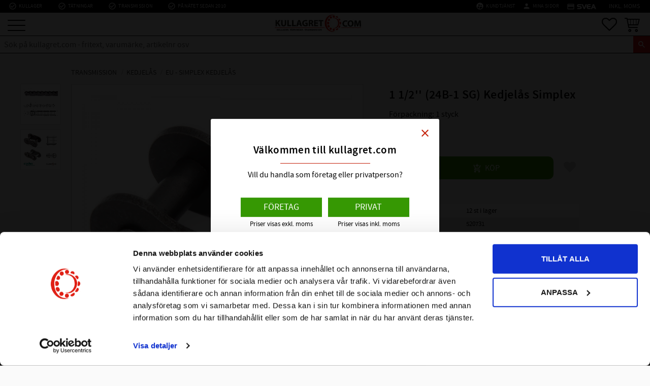

--- FILE ---
content_type: text/html; charset=UTF-8
request_url: https://www.kullagret.com/product/1-1-2-24b-1-kedjelas-codex
body_size: 17740
content:
<!DOCTYPE html>
<html
     id="product-page"    class="no-js customer-accounts-enabled has-favorite-cart pricelist-2 incl-vat product-page product-16737 product-page-with-photoswipe category-3578 root-category-2489 theme-color-scheme-0 theme-background-pattern-0"
    lang="sv"
    dir="ltr"
    data-country="SE"
    data-currency="SEK"
>

    <head>
        <meta charset="UTF-8" />
        <title>1 1/2&#039;&#039; (24B-1 SG) Kedjelås Simplex</title>
                    <meta name="description" content="Förpackning: 1 styck" />
                <meta name="viewport" content="width=device-width, initial-scale=1" />
        
                            <link rel="shortcut icon" href="https://cdn.starwebserver.se/shops/kullagret/files/kullagret-weblasare.ico?_=1571991683" />
        
                                    <link rel="canonical" href="https://www.kullagret.com/product/1-1-2-24b-1-kedjelas-codex" />
        
                        
        
                    <script type="application/ld+json">
                [{"@id":"https:\/\/www.kullagret.com\/product\/1-1-2-24b-1-kedjelas-codex","@context":"http:\/\/schema.org\/","name":"1 1\/2'' (24B-1 SG) Kedjel\u00e5s Simplex","description":"F\u00f6rpackning: 1 styck","image":["https:\/\/cdn.starwebserver.se\/shops\/kullagret\/files\/pb-simplex-kedjalas-kullagret-2021.jpg","https:\/\/cdn.starwebserver.se\/shops\/kullagret\/files\/pb-simplex-kedja-ritning-kullagret-2021.jpg","https:\/\/cdn.starwebserver.se\/shops\/kullagret\/files\/kedjelas-rullkedja-codex-kullagret.jpg"],"@type":"Product","sku":"520731","offers":{"@type":"Offer","price":"74","priceCurrency":"SEK","availability":"http:\/\/schema.org\/InStock","url":"https:\/\/www.kullagret.com\/product\/1-1-2-24b-1-kedjelas-codex","itemCondition":"http:\/\/schema.org\/NewCondition"},"brand":{"@type":"Brand","name":"CODEX"}}]            </script>
                    <script type="application/ld+json">
                [{"@context":"https:\/\/schema.org","@type":"BreadcrumbList","itemListElement":[{"@type":"ListItem","position":1,"name":"Transmission","item":"https:\/\/www.kullagret.com\/category\/transmission"},{"@type":"ListItem","position":2,"name":"Kedjel\u00e5s","item":"https:\/\/www.kullagret.com\/category\/kedjelas"},{"@type":"ListItem","position":3,"name":"EU - Simplex Kedjel\u00e5s","item":"https:\/\/www.kullagret.com\/category\/eu-kedjelas-simplex"}]},{"@context":"https:\/\/schema.org","@type":"BreadcrumbList","itemListElement":[{"@type":"ListItem","position":1,"name":"Varum\u00e4rken","item":"https:\/\/www.kullagret.com\/category\/varumarken"},{"@type":"ListItem","position":2,"name":"CODEX Kullager","item":"https:\/\/www.kullagret.com\/category\/codex"},{"@type":"ListItem","position":3,"name":"RULLKEDJA - CODEX","item":"https:\/\/www.kullagret.com\/category\/codex-rullkedja-2"},{"@type":"ListItem","position":4,"name":"EU Kedjel\u00e5s & Halvl\u00e4nkar","item":"https:\/\/www.kullagret.com\/category\/eu-kedjelas-halvlankar"}]},{"@context":"https:\/\/schema.org","@type":"BreadcrumbList","itemListElement":[{"@type":"ListItem","position":1,"name":"Transmission","item":"https:\/\/www.kullagret.com\/category\/transmission"}]},{"@context":"https:\/\/schema.org","@type":"BreadcrumbList","itemListElement":[{"@type":"ListItem","position":1,"name":"Transmission","item":"https:\/\/www.kullagret.com\/category\/transmission"},{"@type":"ListItem","position":2,"name":"Rullkedja","item":"https:\/\/www.kullagret.com\/category\/codex-kedja"}]}]            </script>
        
                        
                <link rel="stylesheet" href="https://cdn.starwebserver.se/61950/css/shop/shop.combined.min.css" />
                                            <link rel="stylesheet" href="https://cdn.starwebserver.se/61950/css/shop/related-products-popup.min.css" />
                                            <meta name="google-site-verification" content="q8E_iqsWuy_EWpQXxZBPSJ5qn-U28mz0QXPKsY1YXh0" />
<link href="https://fonts.googleapis.com/icon?family=Material+Icons" rel="stylesheet">
<meta name="viewport" content="initial-scale=1, viewport-fit=cover">
<link href="https://fonts.googleapis.com/css?family=Fira+Sans+Condensed:400,600|Fira+Sans:400,600">
<link href="https://fonts.googleapis.com/css?family=Roboto|Zeyada" rel="stylesheet">

        
                            <link rel="stylesheet" href="https://cdn.starwebserver.se/61950/themes/william/css/theme-plugins.combined.min.css" />
                    <link rel="stylesheet" href="https://cdn.starwebserver.se/61950/themes/william/css/theme.min.css" />
        
                    <link rel="stylesheet" href="https://cdn.starwebserver.se/shops/kullagret/themes/william/css/shop-custom.min.css?_=1758026562" />
        
                <link href="https://fonts.googleapis.com/icon?family=Material+Icons" rel="stylesheet">

                <script>
            var docElement = document.documentElement;
            docElement.className = docElement.className.replace('no-js', 'js');
            eval(decodeURIComponent(Array.prototype.map.call(atob('dmFyIGQ9J3d3dy5rdWxsYWdyZXQuY29tJzt2YXIgZT0nd3d3Lmt1bGxhZ3JldC5jb20nO2lmKHdpbmRvdy5sb2NhdGlvbi5ob3N0bmFtZSAhPSBkICYmIHdpbmRvdy5sb2NhdGlvbi5ob3N0bmFtZSAhPSBlKXt3aW5kb3cubG9jYXRpb249J2h0dHA6Ly8nK2Q7fQ=='), function(c) {
                    return '%' + ('00' + c.charCodeAt(0).toString(16)).slice(-2)
                }).join('')));        </script>

                                            <meta property="og:site_name" content="Kullagret.com | Kullagret Sweden AB" />
                                                <meta property="og:type" content="product" />
                                                <meta property="og:locale" content="sv_SE" />
                                                <meta property="og:title" content="1 1/2&#039;&#039; (24B-1 SG) Kedjelås Simplex" />
                                                <meta property="og:url" content="https://www.kullagret.com/product/1-1-2-24b-1-kedjelas-codex" />
                                                <meta property="og:description" content="Förpackning: 1 styck" />
                                                <meta property="og:image" content="https://cdn.starwebserver.se/shops/kullagret/files/cache/pb-simplex-kedjalas-kullagret-2021_grande.jpg?_=1631612739" />
                            <meta name="sws:no-image-url" content="https://cdn.starwebserver.se/img/no-image.png" />

                    <script>
                !function(f,b,e,v,n,t,s)
                {if(f.fbq)return;n=f.fbq=function(){n.callMethod?
                n.callMethod.apply(n,arguments):n.queue.push(arguments)};
                if(!f._fbq)f._fbq=n;n.push=n;n.loaded=!0;n.version='2.0';
                n.queue=[];t=b.createElement(e);t.async=!0;
                t.src=v;s=b.getElementsByTagName(e)[0];
                s.parentNode.insertBefore(t,s)}(window, document,'script',
                'https://connect.facebook.net/en_US/fbevents.js');
                fbq('init', '311243250961535');
                fbq('track', 'PageView', null, {eventID: '69341b175edca3.16109067'});
            </script>
            <noscript><img height="1" width="1" style="display:none"
                src="https://www.facebook.com/tr?id=311243250961535&ev=PageView&noscript=1"
            /></noscript>
        
        
        
        <script>
            var ecommerceContainerIdToProducts = {};

                      
                            
                                    window.dataLayer = window.dataLayer || [];
                    dataLayer.push({ecommerce: null});
                    dataLayer.push(
                        {event: 'view_item', ecommerce: {"currency":"SEK","value":74,"items":[{"item_id":"520731","item_name":"1 1\/2'' (24B-1 SG) Kedjel\u00e5s Simplex","currency":"SEK","price":74,"quantity":1,"item_category":"EU - Simplex Kedjel\u00e5s","item_category2":"EU Kedjel\u00e5s & Halvl\u00e4nkar","item_category3":"Transmission","item_category4":"Rullkedja"}]}}
                    );
                                            
                                    window.dataLayer = window.dataLayer || [];
                    dataLayer.push({ecommerce: null});
                    dataLayer.push(
                        {event: 'view_item_list', ecommerce: {"item_list_id":"PDPRelatedProducts","item_list_name":"PDP Related products","items":[{"item_id":"520700","item_name":"1 1\/2'' (24B-1 SK) Halvl\u00e4nk Simplex","item_list_id":"PDPRelatedProducts","item_list_name":"PDP Related products","currency":"SEK","price":173,"quantity":1,"index":1,"item_category":"EU - Simplex Halvl\u00e4nk","item_category2":"EU Kedjel\u00e5s & Halvl\u00e4nkar","item_category3":"Rullkedja","item_category4":"Transmission"},{"item_id":"520638","item_name":"1 1\/2'' (24B-1) Rullkedja Simplex 5 meter","item_list_id":"PDPRelatedProducts","item_list_name":"PDP Related products","currency":"SEK","price":4195,"quantity":1,"index":2,"item_category":"EU Simplex Rullkedja","item_category2":"Rullkedja","item_category3":"Transmission"}]}}
                    );
                            
            // use Object.assign to cast empty array to object
            ecommerceContainerIdToProducts = Object.assign({}, {"pdp":{"520731":{"item_id":"520731","item_name":"1 1\/2'' (24B-1 SG) Kedjel\u00e5s Simplex","currency":"SEK","price":74,"quantity":1,"item_category":"EU - Simplex Kedjel\u00e5s","item_category2":"EU Kedjel\u00e5s & Halvl\u00e4nkar","item_category3":"Transmission","item_category4":"Rullkedja"}},"PDPRelatedProducts":{"520700":{"item_id":"520700","item_name":"1 1\/2'' (24B-1 SK) Halvl\u00e4nk Simplex","item_list_id":"PDPRelatedProducts","item_list_name":"PDP Related products","currency":"SEK","price":173,"quantity":1,"index":1,"item_category":"EU - Simplex Halvl\u00e4nk","item_category2":"EU Kedjel\u00e5s & Halvl\u00e4nkar","item_category3":"Rullkedja","item_category4":"Transmission"},"520638":{"item_id":"520638","item_name":"1 1\/2'' (24B-1) Rullkedja Simplex 5 meter","item_list_id":"PDPRelatedProducts","item_list_name":"PDP Related products","currency":"SEK","price":4195,"quantity":1,"index":2,"item_category":"EU Simplex Rullkedja","item_category2":"Rullkedja","item_category3":"Transmission"}}});
                </script>

                                    <script>
                    window.dataLayer = window.dataLayer || [];
                    dataLayer.push(
                        {"productId":"520731","currency":"SEK","productPrice":"74"}                    );
                </script>
                        <script>(function(w,d,s,l,i){w[l]=w[l]||[];w[l].push({'gtm.start':
                        new Date().getTime(),event:'gtm.js'});var f=d.getElementsByTagName(s)[0],
                    j=d.createElement(s),dl=l!='dataLayer'?'&l='+l:'';j.async=true;j.src=
                    'https://www.googletagmanager.com/gtm.js?id='+i+dl;f.parentNode.insertBefore(j,f);
                })(window,document,'script','dataLayer','GTM-M9V8M4RH');
            </script>
        
            </head>
    <body>
    
                <noscript><iframe src="https://www.googletagmanager.com/ns.html?id=GTM-M9V8M4RH"
                              height="0" width="0" style="display:none;visibility:hidden"></iframe>
            </noscript>
        
        
                                <div id="page-container">

    <header id="site-header" class="site-header">
        <div class="wrapper site-header-wrapper">
            <div class="content site-header-content">

                <div class="header-items">
                    <div class="header-item header-item-1 region header-region header-region-1 has-ace-text-block has-vat-selector-block" data-region="headerTop" ><div class="block ace-text-block block-332">
    <!-- Meta Pixel Code -->
<script>
!function(f,b,e,v,n,t,s)
{if(f.fbq)return;n=f.fbq=function(){n.callMethod?
n.callMethod.apply(n,arguments):n.queue.push(arguments)};
if(!f._fbq)f._fbq=n;n.push=n;n.loaded=!0;n.version='2.0';
n.queue=[];t=b.createElement(e);t.async=!0;
t.src=v;s=b.getElementsByTagName(e)[0];
s.parentNode.insertBefore(t,s)}(window, document,'script',
'https://connect.facebook.net/en_US/fbevents.js');
fbq('init', '840814891133678');
fbq('track', 'PageView');
</script>
<noscript><img height="1" width="1" style="display:none"
src="https://www.facebook.com/tr?id=840814891133678&ev=PageView&noscript=1"
/></noscript>
<!-- End Meta Pixel Code -->
</div>
<div class="block ace-text-block block-243 uspar">
    <li class="del-av-ssk"><i class="material-icons">check_circle_outline</i>KULLAGER</li>
<li class="del-av-ssk"><i class="material-icons">check_circle_outline</i>TÄTNINGAR</li>
<li class="del-av-ssk"><i class="material-icons">check_circle_outline</i>Transmission</li>
<li class="del-av-ssk"><i class="material-icons">check_circle_outline</i>På nätet sedan 2010</li>


</div>
<div class="block ace-text-block block-244 info-right-menu">
    <li class="kundtjanst"><i class="material-icons">supervised_user_circle</i><a href="/customer-service">Kundtjänst</a></li>
<li class="minasidor"><i class="material-icons">person</i><a href="/customer">mina sidor</a></li>
<li class="svea"><i class="material-icons">credit_card</i><img src="https://cdn.starwebserver.se/shops/kullagret/files/svea-ekonomi-small-ikon.png?_
=1580376695">
<!--<li <i class="material-icons">euro_symbol</i></li>-->

</div>
    <div class="block vat-selector-block block-124">
        <p>
            Priser visas <a href="/index/set-selection?pricesInclVat=0&amp;redirectUrl=%2Fproduct%2F1-1-2-24b-1-kedjelas-codex" rel="nofollow" data-replace-current-url>inkl. moms</a>        </p>
    </div>
</div>
                    <div class="header-item header-item-2">
                        <a href="https://www.kullagret.com" id="home"><img id="shop-logo" src="https://cdn.starwebserver.se/shops/kullagret/files/kullagret-logga-2022-toppen-1.jpg?_=1643091300" alt="Kullagret.com | Kullagret Sweden AB" width="305" height="74" /></a>
                        <div class="region header-region header-region-2 has-category-tree-block" data-region="headerMiddle" >
<nav class="block category-tree-block block-126 menu-block-with-mega-dropdown-menu category-tree-menu category-menu-block menu-block category" aria-label="Kategoriträd">

    
    <ul class="menu menu-level-1 category-menu" role="menubar">
                    <li class="menu-item menu-item-115 menu-level-1-item has-children menu-item-has-children"
                    data-level="1" role="none"
                >
                    <a href="/category/kullager"
                        data-id="115"
                        data-level="1"
                        class="menu-title menu-title-115 category-node menu-level-1-title has-children menu-title-has-children open-page"
                        title="KULLAGER"
                        role="menuitem"
                        aria-haspopup="true" aria-expanded="false"
                    >KULLAGER</a>
        
                    <span class="toggle-static-child-menu toggle-child-menu" role="button" tabindex="0" aria-label="Visa underkategorier"></span>
        
                    <span class="toggle-static-child-menu toggle-child-menu" role="button" tabindex="0" aria-label="Visa underkategorier" aria-expanded="false"></span>
                </li>
                <li class="menu-item menu-item-117 menu-level-1-item has-children menu-item-has-children"
                    data-level="1" role="none"
                >
                    <a href="/category/tatningar"
                        data-id="117"
                        data-level="1"
                        class="menu-title menu-title-117 category-node menu-level-1-title has-children menu-title-has-children open-page"
                        title="TÄTNINGAR"
                        role="menuitem"
                        aria-haspopup="true" aria-expanded="false"
                    >TÄTNINGAR</a>
        
                    <span class="toggle-static-child-menu toggle-child-menu" role="button" tabindex="0" aria-label="Visa underkategorier"></span>
        
                    <span class="toggle-static-child-menu toggle-child-menu" role="button" tabindex="0" aria-label="Visa underkategorier" aria-expanded="false"></span>
                </li>
                <li class="menu-item menu-item-2489 menu-level-1-item has-children menu-item-has-children"
                    data-level="1" role="none"
                >
                    <a href="/category/transmission"
                        data-id="2489"
                        data-level="1"
                        class="menu-title menu-title-2489 category-node menu-level-1-title has-children menu-title-has-children open-page"
                        title="Transmission"
                        role="menuitem"
                        aria-haspopup="true" aria-expanded="false"
                    >Transmission</a>
        
                    <span class="toggle-static-child-menu toggle-child-menu" role="button" tabindex="0" aria-label="Visa underkategorier"></span>
        
                    <span class="toggle-static-child-menu toggle-child-menu" role="button" tabindex="0" aria-label="Visa underkategorier" aria-expanded="false"></span>
                </li>
                <li class="menu-item menu-item-2123 menu-level-1-item has-children menu-item-has-children"
                    data-level="1" role="none"
                >
                    <a href="/category/fordonstillbehor"
                        data-id="2123"
                        data-level="1"
                        class="menu-title menu-title-2123 category-node menu-level-1-title has-children menu-title-has-children open-page"
                        title="Fordonstillbehör"
                        role="menuitem"
                        aria-haspopup="true" aria-expanded="false"
                    >Fordonstillbehör</a>
        
                    <span class="toggle-static-child-menu toggle-child-menu" role="button" tabindex="0" aria-label="Visa underkategorier"></span>
        
                    <span class="toggle-static-child-menu toggle-child-menu" role="button" tabindex="0" aria-label="Visa underkategorier" aria-expanded="false"></span>
                </li>
                <li class="menu-item menu-item-165 menu-level-1-item has-children menu-item-has-children"
                    data-level="1" role="none"
                >
                    <a href="/category/kemiska-produkter"
                        data-id="165"
                        data-level="1"
                        class="menu-title menu-title-165 category-node menu-level-1-title has-children menu-title-has-children open-page"
                        title="Kemiska Produkter"
                        role="menuitem"
                        aria-haspopup="true" aria-expanded="false"
                    >Kemiska Produkter</a>
        
                    <span class="toggle-static-child-menu toggle-child-menu" role="button" tabindex="0" aria-label="Visa underkategorier"></span>
        
                    <span class="toggle-static-child-menu toggle-child-menu" role="button" tabindex="0" aria-label="Visa underkategorier" aria-expanded="false"></span>
                </li>
                <li class="menu-item menu-item-3731 menu-level-1-item has-children menu-item-has-children"
                    data-level="1" role="none"
                >
                    <a href="/category/skruvar"
                        data-id="3731"
                        data-level="1"
                        class="menu-title menu-title-3731 category-node menu-level-1-title has-children menu-title-has-children open-page"
                        title="Skruvar"
                        role="menuitem"
                        aria-haspopup="true" aria-expanded="false"
                    >Skruvar</a>
        
                    <span class="toggle-static-child-menu toggle-child-menu" role="button" tabindex="0" aria-label="Visa underkategorier"></span>
        
                    <span class="toggle-static-child-menu toggle-child-menu" role="button" tabindex="0" aria-label="Visa underkategorier" aria-expanded="false"></span>
                </li>
                <li class="menu-item menu-item-285 menu-level-1-item has-children menu-item-has-children"
                    data-level="1" role="none"
                >
                    <a href="/category/tekniska-produkter"
                        data-id="285"
                        data-level="1"
                        class="menu-title menu-title-285 category-node menu-level-1-title has-children menu-title-has-children open-page"
                        title="Tekniska Produkter"
                        role="menuitem"
                        aria-haspopup="true" aria-expanded="false"
                    >Tekniska Produkter</a>
        
                    <span class="toggle-static-child-menu toggle-child-menu" role="button" tabindex="0" aria-label="Visa underkategorier"></span>
        
                    <span class="toggle-static-child-menu toggle-child-menu" role="button" tabindex="0" aria-label="Visa underkategorier" aria-expanded="false"></span>
                </li>
                <li class="menu-item menu-item-1849 menu-level-1-item has-children menu-item-has-children"
                    data-level="1" role="none"
                >
                    <a href="/category/varumarken"
                        data-id="1849"
                        data-level="1"
                        class="menu-title menu-title-1849 category-node menu-level-1-title has-children menu-title-has-children open-page"
                        title="Varumärken"
                        role="menuitem"
                        aria-haspopup="true" aria-expanded="false"
                    >Varumärken</a>
        
                    <span class="toggle-static-child-menu toggle-child-menu" role="button" tabindex="0" aria-label="Visa underkategorier"></span>
        
                    <span class="toggle-static-child-menu toggle-child-menu" role="button" tabindex="0" aria-label="Visa underkategorier" aria-expanded="false"></span>
                </li>
                <li class="menu-item menu-item-3276 menu-level-1-item has-children menu-item-has-children"
                    data-level="1" role="none"
                >
                    <a href="/category/handskar"
                        data-id="3276"
                        data-level="1"
                        class="menu-title menu-title-3276 category-node menu-level-1-title has-children menu-title-has-children open-page"
                        title="Handskar"
                        role="menuitem"
                        aria-haspopup="true" aria-expanded="false"
                    >Handskar</a>
        
                    <span class="toggle-static-child-menu toggle-child-menu" role="button" tabindex="0" aria-label="Visa underkategorier"></span>
        
                    <span class="toggle-static-child-menu toggle-child-menu" role="button" tabindex="0" aria-label="Visa underkategorier" aria-expanded="false"></span>
                </li>
        </ul>
</nav>

        <script type="text/x-mustache" id="categoriesPartialTmpl">
    {{#nodes}}
        <li class="menu-item menu-item-{{id}} menu-level-{{menuLevel}}-item{{#isOpen}} menu-item-has-children-loaded current-menu-ancestor open{{/isOpen}}{{#selected}} selected{{/selected}}{{^hasChildren}} no-children{{/hasChildren}}{{#hasChildren}} has-children menu-item-has-children{{/hasChildren}}{{^openPage}} menu-item-has-title-without-link{{/openPage}}"
            data-level="{{menuLevel}}" role="none"
        >
            <a {{#openPage}}href="{{shopUrl}}"{{/openPage}}
                data-id="{{id}}"
                data-level="{{menuLevel}}"
                class="menu-title menu-title-{{id}} category-node menu-level-{{menuLevel}}-title{{^hasChildren}} no-children{{/hasChildren}}{{#hasChildren}} has-children menu-title-has-children{{/hasChildren}}{{^openPage}} load-tree{{/openPage}}{{#openPage}} open-page{{/openPage}}{{#isOpen}} open{{/isOpen}}{{#selected}} selected{{/selected}}"
                title="{{name}}"
                role="menuitem"
                {{#hasChildren}}aria-haspopup="true" aria-expanded="{{#isOpen}}true{{/isOpen}}{{^isOpen}}false{{/isOpen}}"{{/hasChildren}}
            >{{name}}</a>

            {{#hasChildren}}<span class="toggle-static-child-menu toggle-child-menu" role="button" tabindex="0" aria-label="Visa underkategorier"></span>{{/hasChildren}}

            {{#isOpen}}
                <ul class="menu menu-level-{{menuNextLevel}}" data-level="{{menuNextLevel}}" role="menu" aria-label="Underkategorier">
                    {{>categoriesPartial}}
                </ul>
            {{/isOpen}}
            {{#hasChildren}}<span class="toggle-static-child-menu toggle-child-menu" role="button" tabindex="0" aria-label="Visa underkategorier" aria-expanded="{{#isOpen}}true{{/isOpen}}{{^isOpen}}false{{/isOpen}}"></span>{{/hasChildren}}
        </li>
    {{/nodes}}
</script>
    <script type="text/x-mustache" id="rootCategoriesTmpl">
        {{>categoriesPartial}}
    </script>
</div>
                    </div>
                    <div class="header-item header-item-3 region header-region header-region-3 has-cart-block has-search-block" data-region="header" >    <div class="block favorite-cart-block block-127 favorite-cart-block-with-off-canvas">
        <div class="favorite block open-off-canvas-favorites" role="button" tabindex="0" aria-label="Favoriter">
            <div class="favorite-wrap">
                <span class="favorite-title visually-hidden">Favoriter</span>
                <span class="favorite-item-count quantity">
                    <span class="favorite-items-count-label visually-hidden">Antal favoriter: </span>
                    <span class="number"></span>
                </span>
            </div>
        </div>
                <div class="favorite-cart block open-off-canvas-products">
            <div class="cart-wrap">
                <div class="header favorite-cart-header" href="/checkout" role="button" tabindex="0" aria-label="Kundvagn">
                    <span class="favorite-cart-title visually-hidden">Kundvagn</span>
                    <span class="product-item-count quantity">
                        <span class="cart-items-count-label visually-hidden">Antal produkter: </span>
                        <span class="number"></span>
                    </span>
                    <span class="favorite-cart-icon" aria-hidden="true"></span>
                </div>
            </div>
            <span class="cart-item-total-price quantity hide">
                <span class="number"></span>
            </span>
        </div>
            </div> <!-- /.favorite-cart-block -->
<div class="block search-block block-245 slidein-objekt">
    <h3>Sök</h3>
    <div class="content">
        <form action="/search" method="get">
            <div class="field-wrap search-type required">
                <label for="search-field-block-245" class="caption"><span>Sök produkter & kategorier</span></label>
                <div class="control">
                    <input type="search" name="q" id="search-field-block-245" class="autocomplete" value="" placeholder="Sök" data-text-header="Produkter" data-text-link="Visa alla" aria-label="Sök produkter &amp; kategorier" />
                </div>
            </div>
            <button type="submit" aria-label="Sök"><span aria-hidden="true">Sök</span></button>
        </form>
    </div>
</div></div>
                </div>

            </div><!-- .content -->
        </div><!-- .wrapper -->
    </header><!-- #site-header -->

    <div id="content" class="site-content">

        <main id="main-content" aria-label="Huvudinnehåll" >

            <article class="region has-related-products-legacy-block has-product-block has-ace-text-block" data-region="0" >
    <!-- This view is required by 'relatedProductsLegacy'-block-->

    <div aria-live="polite" aria-atomic="true" class="visually-hidden favorite-status-announcer"></div>
    <div id="product-page-main-container" class="block product-block block-14">

        <script type="text/x-mustache" id="categoryBreadcrumbPartialTmpl">
            {{#nodes}}
                {{#isOpen}}
                    {{#openPage}}
                        <a href="{{shopUrl}}" class="breadcrumb"><span>{{name}}</span></a>
                    {{/openPage}}
                    {{^openPage}}
                        <span  class="breadcrumb">{{name}}</span>
                    {{/openPage}}
                    {{>categoryBreadcrumbPartial}}
                {{/isOpen}}
                {{^isOpen}}
                    {{#selected}}
                        {{#openPage}}
                            <a href="{{shopUrl}}" class="breadcrumb current-breadcrumb"><span>{{name}}</span></a>
                        {{/openPage}}
                        {{^openPage}}
                            <span class="breadcrumb">{{name}}</span>
                        {{/openPage}}
                    {{/selected}}
                {{/isOpen}}
            {{/nodes}}
        </script>

        <div class="breadcrumbs">
                                                    <a href="/category/transmission" class="breadcrumb"><span>Transmission</span></a>
                                                                <a href="/category/kedjelas" class="breadcrumb"><span>Kedjelås</span></a>
                                                                                        <a href="/category/eu-kedjelas-simplex" class="breadcrumb current-breadcrumb"><span>EU - Simplex Kedjelås</span></a>
                                                                                                                                                            </div>

    <script type="text/x-mustache" id="rootCategoriesBreadcrumbTmpl">
            {{#showBreadcrumbs}}
                {{#categories}}
                    {{>categoryBreadcrumbPartial}}
                {{/categories}}
            {{/showBreadcrumbs}}
        </script>

    <header class="product-header">
        <h1 class="product-name">1 1/2&#039;&#039; (24B-1 SG) Kedjelås Simplex</h1>
        <div class="short description product-short-description"><p>Förpackning: 1 styck</p></div>
    </header>

    <div class="dynamic-product-info has-volume-pricing">
                    <div class="product-media stock-status-1"
                data-stock-status-title="12 st i lager"
            >
                <figure>
                    <div class="figure-content">
                            <a class="featured img-wrap product-media-item" href="https://cdn.starwebserver.se/shops/kullagret/files/pb-simplex-kedjalas-kullagret-2021.jpg?_=1631612739" target="_blank" rel="noopener">
                            
                                <img src="https://cdn.starwebserver.se/shops/kullagret/files/cache/pb-simplex-kedjalas-kullagret-2021_grande.jpg?_=1631612739" width="1500" height="1500" id="media-0" data-large-size="https://cdn.starwebserver.se/shops/kullagret/files/pb-simplex-kedjalas-kullagret-2021.jpg?_=1631612739" data-large-size-width="2000" data-large-size-height="2000" data-cloudzoom="disableZoom: true"  alt="1 1/2'' (24B-1 SG) Kedjelås Simplex" />
                                
                            </a>

                            <a href="https://cdn.starwebserver.se/shops/kullagret/files/pb-simplex-kedja-ritning-kullagret-2021.jpg?_=1631605290" class="img-wrap product-media-item" target="_blank" rel="noopener">
                                <img src="https://cdn.starwebserver.se/shops/kullagret/files/cache/pb-simplex-kedja-ritning-kullagret-2021_grande.jpg?_=1631605290" height="1500" width="1500" id="media-1" data-large-size="https://cdn.starwebserver.se/shops/kullagret/files/pb-simplex-kedja-ritning-kullagret-2021.jpg?_=1631605290" data-large-size-width="2000" data-large-size-height="2000" alt="" />
                            </a>
                            <a href="https://cdn.starwebserver.se/shops/kullagret/files/kedjelas-rullkedja-codex-kullagret.jpg?_=1519895088" class="img-wrap product-media-item" target="_blank" rel="noopener">
                                <img src="https://cdn.starwebserver.se/shops/kullagret/files/cache/kedjelas-rullkedja-codex-kullagret_grande.jpg?_=1519895088" height="584" width="604" id="media-2" data-large-size="https://cdn.starwebserver.se/shops/kullagret/files/kedjelas-rullkedja-codex-kullagret.jpg?_=1519895088" data-large-size-width="604" data-large-size-height="584" alt="" />
                            </a>
                    </div>
                </figure>


            </div><!-- /.product-media -->


            <aside class="product-offer buyable" role="region" aria-label="Produkterbjudande">

                    <div class="product-price">
                            <span class="price"><span class="amount">74</span><span class="currency"> :-</span></span>
                            <span class="unit">/ <abbr title="Styck">st</abbr></span>
                    </div>


                
                <form class="add-to-cart-form product-list-container" novalidate data-ga-ecommerce-list-id="pdp">
                                                                                    <input type="hidden" name="sku" value="520731" />
                    
                    <div class="add-to-cart-wrap has-unit">
                                <div class="field-wrap number-type quantity-field">
                                    <label for="quantity-field" class="caption"><span>Antal</span></label>
                                    <div class="control">
                                        <input name="quantity" type="number" id="quantity-field" value="1" min="1" max="1000000" step="1" class="number" />
                                                                                                                            <label for="quantity-field" class="unit"><abbr title="Styck">st</abbr></label>
                                                                            </div>
                                </div>

                                <button type="submit" class="product-add-to-cart-action"><span>Köp</span></button>
                                                    <div class="toggle-favorite-action" data-sku="520731" data-bundle-config="" role="button" tabindex="0">
                                <span class="favorite ">
                                        <span class="favorite-title visually-hidden">Lägg till i favoriter</span>
                                </span>
                            </div>
                                            </div><!-- /.add-to-cart-wrap -->

                    <div class="product-status" hidden aria-hidden="true">
                        <p class="status-message" data-message="Nu finns produkten i &lt;a href=&quot;/checkout&quot;&gt;kundvagnen&lt;/a&gt;."></p>
                        <p class="view-cart">
                            <a class="product-status-checkout-link" href="/checkout">
                                <b>Till kassan</b>
                                <span class="cart-item-count">1</span>
                            </a>
                        </p>
                    </div>


                                                        </form>

                                <dl class="product-details">
                        <dt class="product-stock-status product-stock-status product-stock-status-1">Lagerstatus</dt>
                        <dd class="product-stock-status product-stock-status-1"><span>12 st i lager</span></dd>
                    <dt class="product-sku">Artikelnr</dt><dd class="product-sku">520731</dd>
                                            <dt class="product-weight">Vikt</dt><dd class="product-weight">0,08 kg</dd>
                                        
                                                                                                            
                                            <dt class="product-manufacturer">Tillverkare</dt>
                        <dd class="product-manufacturer">
                                                            CODEX                                                    </dd>
                    
                                    </dl><!-- /product-details -->


                

                                                    <p class="manufacturer-related-products">
                        <a href="/search?m=CODEX">Visa alla produkter från CODEX</a>
                    </p><!-- /.manufacturer-related-products -->
                
                
                                                            </aside><!-- /.product-offer -->

                            <script>
                    fbq('track', 'ViewContent', {
                        content_ids: ['520731'],
                        content_type: 'product',
                        content_name: '1 1/2&#039;&#039; (24B-1 SG) Kedjelås Simplex',
                        currency: 'SEK',
                        value: '74',
                    }, {eventID: '69341b175be8d2.30080029'});
                </script>
            
            
                    </div> <!-- /.dynamic-product-info -->

        <script type="text/x-mustache" id="dynamicProductInfoTmpl">
            <div class="product-media{{^hidePrice}}{{#stockStatusId}} stock-status-{{stockStatusId}}{{/stockStatusId}}{{#savePercentOnDiscountedPrice}} save-percent{{/savePercentOnDiscountedPrice}}{{/hidePrice}}{{#hasLabels}} has-product-label{{/hasLabels}}"{{^hidePrice}}{{#savePercentOnDiscountedPrice}}
                data-save-percent-title="Kampanj!"{{/savePercentOnDiscountedPrice}}{{/hidePrice}}
                {{#stockStatusText}}data-stock-status-title="{{stockStatusText}}"{{/stockStatusText}}
            >
                <figure{{#featuredImage.default}} class="no-image"{{/featuredImage.default}}>
                    {{#campaign}}
                        <div
                            class="campaign-label campaign-label-product-page"
                            style="background-color: #{{campaign.label.color}}; color: {{campaign.label.textColor}}">
                            {{campaign.label.text}}
                        </div>
                    {{/campaign}}
                    <div class="figure-content">
                        {{#featuredImage}}
                            {{#largeUrl}}<a class="featured img-wrap product-media-item" href="{{largeUrl}}" target="_blank" rel="noopener">{{/largeUrl}}
                            {{#featuredImage.default}}<div class="img-wrap">{{/featuredImage.default}}
                                <img src="{{url}}" width="{{width}}" height="{{height}}" id="media-0" {{#largeUrl}}data-large-size="{{largeUrl}}" data-large-size-width="{{largeWidth}}" data-large-size-height="{{largeHeight}}"{{/largeUrl}} {{#disableAutoZoom}}data-cloudzoom="disableZoom: true" {{/disableAutoZoom}} alt="{{alt}}" />
                                {{#featuredImage.default}}</div>{{/featuredImage.default}}
                            {{#largeUrl}}</a>{{/largeUrl}}
                        {{/featuredImage}}

                        {{#secondaryImages}}
                            <a href="{{largeUrl}}" class="img-wrap product-media-item" target="_blank" rel="noopener">
                                <img src="{{url}}" height="{{height}}" width="{{width}}" id="media-{{index}}" data-large-size="{{largeUrl}}" data-large-size-width="{{largeWidth}}" data-large-size-height="{{largeHeight}}" alt="{{alt}}" />
                            </a>
                        {{/secondaryImages}}
                    </div>
                </figure>

                {{^hidePrice}}
                    {{#savePercentOnDiscountedPrice}}
                        <div class="save-percent save-percent-info">
                            <span class="label">Spara</span>
                            <span class="percentage"><span class="value">{{savePercentOnDiscountedPrice}}</span> <span class="unit">%</span></span>
                        </div>
                    {{/savePercentOnDiscountedPrice}}
                {{/hidePrice}}

                {{#labels}}
                    <div class="product-label product-label-{{index}} product-label-id-{{labelId}} {{classes}}"  title="{{name}}" ><span>{{name}}</span></div>
                {{/labels}}
            </div><!-- /.product-media -->


            <aside class="product-offer{{#watchableForCustomer}} watchable{{/watchableForCustomer}}{{#buyable}} buyable{{/buyable}}{{^buyable}}{{^watchableForCustomer}} non-watchable-non-buyable{{/watchableForCustomer}}{{/buyable}}" role="region" aria-label="Produkterbjudande">
                {{#campaign}}
                    <div class="campaign-description-container campaign-label-corner-container">
                        <span
                            class="campaign-label-corner"
                            style="border-top-color: #{{campaign.label.color}};"
                        >
                        </span>
                        <span class="campaign-description-text">
                            {{campaign.description}}
                        </span>
                    </div>
                {{/campaign}}

                                {{^hidePrice}}
                    <div class="product-price">
                                                {{^originalPrice}}
                            {{{sellingPriceHtml}}}
                            <span class="unit">/ <abbr title="Styck">st</abbr></span>
                        {{/originalPrice}}
                        {{#originalPrice}}
                            <div class="selling-price" tabindex="0" role="text">
                                <span class="visually-hidden">Nedsatt pris: </span>
                                {{{sellingPriceHtml}}}
                                <span class="unit">/ <abbr title="Styck">st</abbr></span>
                            </div>
                            <div class="original-price" tabindex="0" role="text">
                                <span class="visually-hidden">Ordinarie pris: </span>
                                {{{originalPriceHtml}}}
                                <span class="unit">/ <abbr title="Styck">st</abbr></span>
                            </div>
                        {{/originalPrice}}
                    </div>
                    {{#historyCheapestPrice}}
                        <div class="price-history">
                            <span class="price-history-text">Lägsta pris senaste 30 dagar:</span>
                            <span class="price-history-value">{{{historyCheapestPrice}}}</span>
                        </div>
                    {{/historyCheapestPrice}}

                                        {{#volumePricing}}
                        {{#hasValidVolumePricesForCustomer}}
                            <div class="volume-pricing has-visible-volume-pricing-content">
                                <div class="volume-pricing-header">
                                    <span class="volume-pricing-header-title">{{{headerTitle}}}</span>
                                    <span class="toggle-volume-pricing-content"></span>
                                </div>
                                <div class="volume-pricing-content">
                                    {{#rows}}
                                        <div class="volume-pricing-row">
                                            <span class="volume">
                                                <span class="amount">{{volumeAmount}}</span>
                                                {{#unit}}<span class="unit"><abbr title="{{name}}">{{symbol}}</abbr></span>{{/unit}}
                                            </span>
                                            {{{volumePriceHtml}}}
                                            {{#unit}}<span class="divider">/</span><span class="unit"><abbr title="{{name}}">{{symbol}}</abbr></span>{{/unit}}
                                            {{#percentAmount}}
                                                <span class="percent">
                                                    <span class="amount">{{percentAmount}}</span><span class="unit">%</span>
                                                </span>
                                            {{/percentAmount}}
                                        </div>
                                    {{/rows}}
                                </div>
                            </div>
                        {{/hasValidVolumePricesForCustomer}}
                    {{/volumePricing}}
                {{/hidePrice}}

                
                <form class="add-to-cart-form product-list-container" novalidate data-ga-ecommerce-list-id="pdp">
                                                                                    <input type="hidden" name="sku" value="{{sku}}" />
                                                                        {{#isBundle}}
                            <div class="bundled-products">
                                {{#bundledProducts}}
                                    <div class="bundled-product" data-bundled-product-id="{{bundledProductId}}">
                                        <div class="bundled-product-image">
                                            {{#image}}
                                                {{#largeUrl}}
                                                    <a class="featured img-wrap product-media-item" href="{{largeUrl}}" target="_blank" rel="noopener">
                                                {{/largeUrl}}
                                                {{#default}}
                                                    <div class="img-wrap">
                                                {{/default}}
                                                <img src="{{url}}" width="{{width}}" height="{{height}}" id="media-bundled-{{bundledProductId}}-0" {{#largeUrl}}data-large-size="{{largeUrl}}" data-large-size-width="{{largeWidth}}" data-large-size-height="{{largeHeight}}"{{/largeUrl}} {{#disableAutoZoom}}data-cloudzoom="disableZoom: true" {{/disableAutoZoom}} alt="{{alt}}" />
                                                {{#default}}
                                                    </div>
                                                {{/default}}
                                                {{#largeUrl}}
                                                    </a>
                                                {{/largeUrl}}
                                            {{/image}}
                                        </div><!-- /.bundled-product-image -->
                                        <div class="bundled-product-options">
                                            <p class="bundled-product-title">
                                                {{^isHidden}}<a href="{{url}}">{{/isHidden}}
                                                    {{#hasVariants}}{{name}}{{/hasVariants}}
                                                    {{^hasVariants}}{{nameWithConcatAttributeValues}}{{/hasVariants}}
                                                {{^isHidden}}</a>{{/isHidden}}
                                            </p>
                                            <div class="bundled-product-fields" {{#hasVariants}}data-current-sku="{{sku}}"{{/hasVariants}}>
                                                {{#hasVariants}}
                                                    <input type="hidden" name="bundledProducts[{{bundledProductId}}][productId]" value="{{bundledProductId}}" />
                                                    {{#attributes}}
                                                        <div class="bundled-product-field field-wrap select-type attributes-{{id}} has-field-content">
                                                            <label for="attributes-{{id}}-select" class="caption"><span>{{name}}</span></label>
                                                            <div class="control">
                                                                <select name="bundledProducts[{{bundledProductId}}][attributes][{{id}}]" id="attributes-{{id}}-select" class="bundled-product-attribute-value-select{{#invalidSelection}} invalid-selection{{/invalidSelection}}" data-attribute-id="{{id}}">
                                                                    {{#values}}
                                                                    <option value="{{id}}"{{#selected}} selected{{/selected}}{{^active}} disabled{{/active}}>{{name}}{{^active}} (Ej tillgänglig){{/active}}</option>
                                                                    {{/values}}
                                                                </select>
                                                                {{#showInvalidSelectionMessage}}
                                                                <label class="error" for="attributes-{{id}}-select">Varianten är inte tillgänglig, prova ett annat alternativ.</label>
                                                                {{/showInvalidSelectionMessage}}
                                                            </div>
                                                        </div>
                                                    {{/attributes}}
                                                {{/hasVariants}}
                                                <div class="bundled-product-field">
                                                    <div class="bundled-product-field-fixed-quantity">{{quantity}} {{unitSymbol}}</div>
                                                </div>

                                                                                                    <div class="order-data">
                                                        {{#orderDataFieldTemplateData}}
                                                            <div class="field-wrap text-type">
                                                                <label for="bundled-order-data-{{bundledProductId}}-{{orderDataFieldId}}-field" class="caption">
                                                                <span>
                                                                    {{orderDataFieldName}}
                                                                </span>
                                                                    {{#isRequired}} <abbr class="required-asterisk" title="Obligatorisk">*</abbr>{{/isRequired}}
                                                                </label>
                                                                <div class="control">
                                                                    <input
                                                                            type="text"
                                                                            name="bundledOrderData[{{bundledProductId}}][{{orderDataFieldId}}]"
                                                                            id="bundled-order-data-{{bundledProductId}}-{{orderDataFieldId}}-field"
                                                                            placeholder="{{orderDataFieldName}}"
                                                                            maxlength="255"
                                                                            {{#isRequired}} required{{/isRequired}}
                                                                    />
                                                                </div>
                                                            </div>
                                                        {{/orderDataFieldTemplateData}}
                                                    </div>
                                                                                            </div><!-- /.bundled-product-fields -->
                                        </div><!-- /.bundled-product-options -->
                                    </div><!-- /.bundled-product -->
                                {{/bundledProducts}}
                            </div><!-- /.bundled-products -->
                        {{/isBundle}}
                    
                    <div class="add-to-cart-wrap has-unit">
                        {{^hidePrice}}
                            {{#buyable}}
                                <div class="field-wrap number-type quantity-field">
                                    <label for="quantity-field" class="caption"><span>Antal</span></label>
                                    <div class="control">
                                        <input name="quantity" type="number" id="quantity-field" value="1" min="1" max="1000000" step="1" class="number" />
                                                                                                                            <label for="quantity-field" class="unit"><abbr title="Styck">st</abbr></label>
                                                                            </div>
                                </div>

                                <button type="submit" class="product-add-to-cart-action"{{#invalidVariant}} disabled{{/invalidVariant}}><span>Köp</span></button>
                            {{/buyable}}
                        {{/hidePrice}}
                        {{#hidePrice}}
                            <p><a class="button" href="/customer?redirect=%2Fproduct%2F1-1-2-24b-1-kedjelas-codex" rel="nofollow"><span>Logga in för priser</span></a></p>
                        {{/hidePrice}}
                                                    <div class="toggle-favorite-action" data-sku="{{sku}}" data-bundle-config="{{bundleWatchConfig}}" role="button" tabindex="0">
                                <span class="favorite {{#isFavorite}}favorite-active{{/isFavorite}}">
                                    {{#isFavorite}}
                                        <span class="favorite-title visually-hidden">Ta bort från favoriter</span>
                                    {{/isFavorite}}
                                    {{^isFavorite}}
                                        <span class="favorite-title visually-hidden">Lägg till i favoriter</span>
                                    {{/isFavorite}}
                                </span>
                            </div>
                                            </div><!-- /.add-to-cart-wrap -->

                    <div class="product-status" hidden aria-hidden="true">
                        <p class="status-message" data-message="Nu finns produkten i &lt;a href=&quot;/checkout&quot;&gt;kundvagnen&lt;/a&gt;."></p>
                        <p class="view-cart">
                            <a class="product-status-checkout-link" href="/checkout">
                                <b>Till kassan</b>
                                <span class="cart-item-count">1</span>
                            </a>
                        </p>
                    </div>

                                        {{#customerCanShop}}
                        {{#watchable}}
                            {{#isWatching}}
                                <button type="button" disabled>Bevakar</button>
                            {{/isWatching}}
                            {{^isWatching}}
                                <button
                                    type="button"
                                    data-variant-id="{{variantId}}"
                                    data-variant-name="{{variantName}}"
                                    data-bundle-watch-config="{{bundleWatchConfig}}"
                                    data-permalink="1-1-2-24b-1-kedjelas-codex"
                                    data-name="1 1/2&#039;&#039; (24B-1 SG) Kedjelås Simplex"
                                    data-email=""
                                    data-text-signed-up="Bevakad"
                                    class="in-stock-notify"
                                    >Bevaka</button>
                            {{/isWatching}}
                        {{/watchable}}
                    {{/customerCanShop}}

                                                        </form>

                                <dl class="product-details">
                    {{#stockStatusValue}}
                        <dt class="product-stock-status {{stockStatusCssClass}}">{{stockStatusLabel}}</dt>
                        <dd class="{{stockStatusCssClass}}"><span>{{stockStatusValue}}</span></dd>
                    {{/stockStatusValue}}
                    <dt class="product-sku">Artikelnr</dt><dd class="product-sku">{{sku}}</dd>
                    {{#mpn}}
                        <dt class="product-mpn">Tillv. artikelnr</dt><dd class="product-mpn">{{mpn}}</dd>
                    {{/mpn}}
                                            {{#hasWeight}}<dt class="product-weight">Vikt</dt><dd class="product-weight">{{weight}} kg</dd>{{/hasWeight}}
                                        
                                                                                                            
                                            <dt class="product-manufacturer">Tillverkare</dt>
                        <dd class="product-manufacturer">
                                                            CODEX                                                    </dd>
                    
                                    </dl><!-- /product-details -->

                {{#hasAdditionalStockLocations}}
                <div class="product-stock-locations-wrap">
                    <h4>Lagerställen</h4>
                    <div class="product-stock-locations">
                        {{#additionalStockLocations}}
                        <div class="product-stock-location{{#stockStatusId}} status-id-{{stockStatusId}}{{/stockStatusId}}{{#stockStatusIdCode}} status-id-code-{{stockStatusIdCode}}{{/stockStatusIdCode}}{{#isEcommerceStockLocation}} ecommerce-stock-location{{/isEcommerceStockLocation}}">
                            <span class="product-stock-location-name">{{stockLocationName}}</span>
                            <span class="product-stock-location-status{{#stockStatusId}} product-stock-location-status-{{stockStatusId}}{{/stockStatusId}}">
                                <span class="product-stock-location-status-text">{{stockStatusText}}</span>
                            </span>
                        </div>
                        {{/additionalStockLocations}}
                    </div>
                    {{#includeStockLocationsExpandButton}}
                        <a href="#" class="expand-product-stock-locations-button">
                          <span class="more">Visa alla lagerställen</span>
                          <span class="less">Visa färre lagerställen</span>
                        </a>
                    {{/includeStockLocationsExpandButton}}
                </div>
                {{/hasAdditionalStockLocations}}

                                                    {{#documents}}
                        <h4></h4>
                        <ul class="product-documents">
                            {{#document}}
                                <li class="file-type file-type-{{extension}}">
                                    <a href="{{originalUrl}}" target="_blank" rel="noopener" data-file-type="{{extension}}">
                                        <span class="file-ext">{{extension}}</span>
                                        <span class="file-title">
                                            {{title}}{{^title}}{{name}}{{/title}}
                                        </span>
                                        <span class="file-size">{{formattedSize}}</span>
                                    </a>
                                </li>
                            {{/document}}
                        </ul>
                    {{/documents}}
                

                                                    <p class="manufacturer-related-products">
                        <a href="/search?m=CODEX">Visa alla produkter från CODEX</a>
                    </p><!-- /.manufacturer-related-products -->
                
                
                                                            </aside><!-- /.product-offer -->

                            <script>
                    fbq('track', 'ViewContent', {
                        content_ids: ['520731'],
                        content_type: 'product',
                        content_name: '1 1/2&#039;&#039; (24B-1 SG) Kedjelås Simplex',
                        currency: 'SEK',
                        value: '74',
                    }, {eventID: '69341b175be8d2.30080029'});
                </script>
            
            
            </script>

       
    <div id="in-stock-notify-wrap" class="hide">
        <div class="in-stock-notify-modal">
            <h3 id="modal-title" role="heading" aria-level="2"></h3>
            <p class="in-stock-notify-info">Lägg till en bevakning så meddelar vi dig så snart varan är i lager igen.</p>
            <p class="in-stock-notify-message hide" aria-live="polite" role="status">
                <b>Produkten är nu bevakad</b><br />
                Vi meddelar dig så snart varan är i lager igen.            </p>
            <div class="field-wrap email-type">
                <label for="in-stock-notify-email-field" class="caption"><span>E-postadress</span></label>
                <div class="control">
                    <input
                            type="email"
                            name="email"
                            value=""
                            id="in-stock-notify-email-field"
                            placeholder="E-postadress"
                    >
                </div>
            </div>
            <button type="button" title="Lägg till bevakning" class="add-to-in-stock-notify-button">Lägg till bevakning</button>
                            <p class="user-info-legal-notice">Dina personuppgifter behandlas i enlighet med vår <a href="/page/policy-och-cookies">integritetspolicy</a>.</p>
                    </div>
    </div>

    <section class="product-overview" role="region">

        <header class="product-overview-header">
            <h2 class="product-name">1 1/2&#039;&#039; (24B-1 SG) Kedjelås Simplex</h2>
            <div class="short description product-short-description">
                Förpackning: 1 styck            </div>
        </header>

        <div class="long description product-long-description">
            <p>Med detta kedjelås så kan du skarva och sätta ihop din rullkedja i den längd som passar dig</p>
<table class="has-tbody"><tbody>
<style>
table {
  width: 10<span id="selection-marker-1" class="redactor-selection-marker"></span>0%}
table {
  width: 100%<span id="selection-marker-1" class="redactor-selection-marker"></span>;
}
table {
    
font-family: arial, sans-serif;
    border-collapse: collap<span id="selection-marker-1" class="redactor-selection-marker"></span>se;
  
  }
td, th {
    border: 0px solid #dddddd;
    text-align: left;
    padding: 2px;
}
tr:nth-child(even) {
    background-color: #f2f2f2;
}
</style><tr>
	<td><strong>STORLEK:&nbsp; &nbsp; &nbsp; &nbsp; &nbsp; &nbsp; &nbsp; &nbsp; &nbsp; &nbsp; &nbsp; &nbsp; &nbsp; &nbsp; &nbsp; &nbsp; &nbsp; &nbsp; &nbsp; &nbsp; &nbsp; &nbsp; &nbsp; &nbsp; &nbsp; &nbsp; &nbsp; &nbsp; &nbsp; &nbsp; &nbsp; &nbsp; &nbsp; &nbsp; &nbsp; &nbsp; &nbsp; &nbsp; &nbsp; &nbsp; &nbsp; &nbsp; &nbsp; &nbsp; &nbsp; &nbsp; &nbsp; &nbsp; &nbsp; &nbsp; &nbsp; &nbsp; &nbsp; &nbsp;</strong></td>
	<td>1 1/2" / 24B-1</td>
</tr>
<tr>
	<td><strong>BENÄMNING:<br><br><br></strong>
	</td>
	<td>Kedjelås<br>Rak Kopplingslänk med Fjäder<br>Connecting Link SG</td>
</tr></tbody></table>
<table class="has-tbody"><tbody>
<style>
table {
  width: 100%<span id="selection-marker-1" class="redactor-selection-marker"></span>;
}
table {
    
font-family: arial, sans-serif;
    border-collapse: collap<span id="selection-marker-1" class="redactor-selection-marker"></span>se;
  
  }
td, th {
    border: 0px solid #dddddd;
    text-align: left;
    padding: 2px;
}
tr:nth-child(even) {
    background-color: #f2f2f2;
}
</style><tr>
	<td><strong><span style="color: rgb(118, 146, 60);">( P )</span>&nbsp;DELNING :</strong>
	</td>
	<td>38,1 mm
	</td>
</tr>
<tr>
	<td><strong><span style="color: rgb(118, 146, 60);">( d1 ) </span>DIAMETER PÅ RULLE:</strong>
	</td>
	<td>Ø 25,4mm
	</td>
</tr>
<tr>
	<td><strong><strong><span style="color: rgb(118, 146, 60);">( b1 ) </span></strong>INVÄNDIG BREDD:<br></strong>
	</td>
	<td>25,4 mm<br></td></tr><tr>
	<td><strong><strong><span style="color: rgb(118, 146, 60);">( d2 )&nbsp;</span></strong>DIAMETER PINNE:</strong></td><td>Ø 14,63mm</td></tr>
<tr>
	<td><strong><strong><span style="color: rgb(118, 146, 60);">( L ) </span></strong>TOTALBREDD UTAN LÅS:</strong>
	</td>
	<td>53,4 mm<br></td></tr><tr>
	<td><strong><strong><span style="color: rgb(118, 146, 60);">( Lc )&nbsp;</span></strong>TOTALBREDD MED LÅS:</strong></td>
	<td>57,8 mm<br></td></tr><tr>
	<td><strong><strong><span style="color: rgb(118, 146, 60);">( h2 )&nbsp;</span></strong>HÖJD:<br></strong>
	</td>
	<td>33,2 mm<br></td>
</tr></tbody></table>        </div>

                        
                
                            <div class="related-products-wrap ">

                
                        <h3>Relaterade produkter</h3>
                        <ul
                            class="related-products product-list-container gallery related-products-gallery gallery-layout-3"
                            data-ga-ecommerce-list-id="PDPRelatedProducts">
                                
<li
    class="gallery-item gallery-item-stock-status-1 has-favorite-option"
    
>
    <a
        href="/product/1-1-2-24b-1-halvlank-codex"
        class="gallery-info-link product-info"
        title="1 1/2'' (24B-1 SK) Halvlänk Simplex - Förpackning: 1 styck"
        data-sku="520700"
        data-id="16747"
    >

            <figure>
                <div class="figure-content">
                    <div class="img-wrap">
                        <img
                                                            src="https://cdn.starwebserver.se/shops/kullagret/files/cache/pb-simplex-halvlank-kullagret-2021_tiny.jpg?_=1631618868"
                                srcset="https://cdn.starwebserver.se/shops/kullagret/files/cache/pb-simplex-halvlank-kullagret-2021_micro.jpg?_=1631618868 100w, https://cdn.starwebserver.se/shops/kullagret/files/cache/pb-simplex-halvlank-kullagret-2021_tiny.jpg?_=1631618868 300w"
                                        data-sizes="(max-width: 501px) 50vw, (max-width: 850px) calc(100vw / 3), (max-width: 1201px) 25vw, (max-width: 1601px) 20vw, (min-width: 1601px) calc(100vw / 6)"
                                                        width="300" height="300" title="" alt="1 1/2'' (24B-1 SK) Halvlänk Simplex"
                            data-ratio="1"
                            data-view-format="square"
                        />
                    </div>
                </div>
            </figure>

        <div class="details">

            <div class="description gallery-item-description">
                <h3>1 1/2'' (24B-1 SK) Halvlänk Simplex</h3>
                <p class="short-description">Förpackning: 1 styck</p>
                <p class="product-sku" title="Artikelnr">520700</p>
            </div>

                <div class="product-price">
                        <span class="price"><span class="amount">173</span><span class="currency"> :-</span></span>
                        <span class="unit">/ <abbr title="Styck">st</abbr></span>
                </div>
        </div><!-- /.details -->


    </a>
            <div class="icon-container">
            <div class="toggle-favorite-action" data-sku="520700" data-bundle-config="" role="button" tabindex="0">
                <span class="favorite ">
                        <span class="favorite-title visually-hidden">Lägg till i favoriter</span>
                </span>
            </div>
        </div>
    
    <div class="product-offer">
            <dl class="product-details">
                <dt class="stock-status-label">Lagerstatus</dt><dd class="stock-status">8 st i lager</dd>
            </dl>
                    <button type="button" class="button add-to-cart-action add-to-cart" data-name="1 1/2'' (24B-1 SK) Halvlänk Simplex" data-sku="520700" data-price="173" data-currency="SEK"><span>Köp</span></button>
            </div><!-- /.product-offer -->
</li>
                                
<li
    class="gallery-item gallery-item-stock-status-16 has-favorite-option"
    
>
    <a
        href="/product/1-1-2-24b-1-rullkedja-simplex-codex"
        class="gallery-info-link product-info"
        title="1 1/2'' (24B-1) Rullkedja Simplex 5 meter - Förpackning: 5meter"
        data-sku="520638"
        data-id="16723"
    >

            <figure>
                <div class="figure-content">
                    <div class="img-wrap">
                        <img
                                                            src="https://cdn.starwebserver.se/shops/kullagret/files/cache/pb-simplex-kedja-kullagret-2021_tiny.jpg?_=1631605283"
                                srcset="https://cdn.starwebserver.se/shops/kullagret/files/cache/pb-simplex-kedja-kullagret-2021_micro.jpg?_=1631605283 100w, https://cdn.starwebserver.se/shops/kullagret/files/cache/pb-simplex-kedja-kullagret-2021_tiny.jpg?_=1631605283 300w"
                                        data-sizes="(max-width: 501px) 50vw, (max-width: 850px) calc(100vw / 3), (max-width: 1201px) 25vw, (max-width: 1601px) 20vw, (min-width: 1601px) calc(100vw / 6)"
                                                        width="300" height="300" title="" alt="1 1/2'' (24B-1) Rullkedja Simplex 5 meter"
                            data-ratio="1"
                            data-view-format="square"
                        />
                    </div>
                </div>
            </figure>

        <div class="details">

            <div class="description gallery-item-description">
                <h3>1 1/2'' (24B-1) Rullkedja Simplex 5 meter</h3>
                <p class="short-description">Förpackning: 5meter</p>
                <p class="product-sku" title="Artikelnr">520638</p>
            </div>

                <div class="product-price">
                        <span class="price"><span class="amount">4 195</span><span class="currency"> :-</span></span>
                        <span class="unit">/ <abbr title="Förpackning">Frp</abbr></span>
                </div>
        </div><!-- /.details -->


    </a>
            <div class="icon-container">
            <div class="toggle-favorite-action" data-sku="520638" data-bundle-config="" role="button" tabindex="0">
                <span class="favorite ">
                        <span class="favorite-title visually-hidden">Lägg till i favoriter</span>
                </span>
            </div>
        </div>
    
    <div class="product-offer">
            <dl class="product-details">
                <dt class="stock-status-label">Lagerstatus</dt><dd class="stock-status">Skickas prel. inom 7-10 vardagar</dd>
            </dl>
                    <button type="button" class="button add-to-cart-action add-to-cart" data-name="1 1/2'' (24B-1) Rullkedja Simplex 5 meter" data-sku="520638" data-price="4195" data-currency="SEK"><span>Köp</span></button>
            </div><!-- /.product-offer -->
</li>
                        </ul>

                
            </div> <!-- /.related-products-wrap -->
        
    </section><!-- /.details -->
<div class="block ace-text-block block-330">
    <!-- Facebook Pixel Code -->
<script>
!function(f,b,e,v,n,t,s)
{if(f.fbq)return;n=f.fbq=function(){n.callMethod?
n.callMethod.apply(n,arguments):n.queue.push(arguments)};
if(!f._fbq)f._fbq=n;n.push=n;n.loaded=!0;n.version='2.0';
n.queue=[];t=b.createElement(e);t.async=!0;
t.src=v;s=b.getElementsByTagName(e)[0];
s.parentNode.insertBefore(t,s)}(window,document,'script',
'https://connect.facebook.net/en_US/fbevents.js');
fbq('init', '311243250961535'); 
fbq('track', 'PageView');

fbq('track', 'AddToCart');

</script>
<noscript>
<img height="1" width="1" 
src="https://www.facebook.com/tr?id=311243250961535&ev=PageView
&noscript=1"/>
</noscript>
<!-- End Facebook Pixel Code -->

</div>

</article>


        </main><!-- #main-content -->

        
            <div id="content-sidebar" class="content-sidebar sidebar region " role="complementary" data-region="sidebar" >

                

            </div><!-- #content-sidebar -->
        

    </div><!-- #content -->


    
        <footer id="site-footer" class="site-footer region footer-region has-ace-text-block has-four-column-text-block" data-region="footer" >
            <div class="wrapper site-footer-wrapper">
                <div class="content site-footer-content">

                    <div class="block ace-text-block block-312">
    
</div>
<div class="block four-column-text-block block-246 footer-info four column-content text-block">
            <div class="column first">
         <h3>Vår webbutik har funnits sedan år 2010</h3>
<p>Vår ambition på&nbsp;Kullagret är att tillgodose er med kullager, tätningar, transmission, smörjmedel, fordonsvårdsprodukter och mycket mer från välkända varumärken av högsta kvalité.</p>
<p>Välkommen!</p>
<p><br></p>
    </div>
    
            <div class="column second">
         <h3>Frågor & Svar</h3>
<p><a href="/page/informationsdatabas">Informationsdatabas</a><br><a href="/page/om-codex">Information om CODEX</a><br><a href="/page/vanliga-fragor">Vanliga Frågor och Svar</a></p>
<p></p>
<p></p>
    </div>
    
            <div class="column third">
         <h3>Samarbetspartners</h3>
<p><img src='https://cdn.starwebserver.se/shops/kullagret/files/cache/betalsatt_i_kassan_tiny.jpg?_=1717754773' srcset='https://cdn.starwebserver.se/shops/kullagret/files/cache/betalsatt_i_kassan_micro.jpg?_=1717754773 100w, https://cdn.starwebserver.se/shops/kullagret/files/cache/betalsatt_i_kassan_tiny.jpg?_=1717754773 300w' alt=''class='' height='257' width='300'></p>
<p></p>
<p></p>
    </div>
    
            <div class="column last">
         <h3>Kundtjänst</h3>
<p><a href="https://www.kullagret.com/customer">Mina sidor</a><br><a href="https://www.kullagret.com/customer-service">Kontakta Oss</a><br><a href="/page/kopvillkor">Köpvillkor</a><br><a href="/page/policy-och-cookies">Policy och cookies</a><br><a href="/page/reklamation-retur">Reklamation och retur</a><br></p>
<p></p>
<div class="class-hide"><h3>Sociala media</h3>
<p><a href='https://www.facebook.com/Kullagret/' title='' target='_blank'><img src='https://cdn.starwebserver.se/shops/kullagret/files/facebook-50x50.png?_=1580380266' srcset='https://cdn.starwebserver.se/shops/kullagret/files/cache/facebook-50x50_micro.png?_=1580380266 100w, https://cdn.starwebserver.se/shops/kullagret/files/cache/facebook-50x50_tiny.png?_=1580380266 300w, https://cdn.starwebserver.se/shops/kullagret/files/cache/facebook-50x50_small.png?_=1580380266 500w, https://cdn.starwebserver.se/shops/kullagret/files/cache/facebook-50x50_medium.png?_=1580380266 800w, https://cdn.starwebserver.se/shops/kullagret/files/cache/facebook-50x50_large.png?_=1580380266 1000w, https://cdn.starwebserver.se/shops/kullagret/files/cache/facebook-50x50_grande.png?_=1580380266 1500w, https://cdn.starwebserver.se/shops/kullagret/files/cache/facebook-50x50_gigante.png?_=1580380266 2600w, https://cdn.starwebserver.se/shops/kullagret/files/facebook-50x50.png?_=1580380266 4096w' alt=''class='' height='50' width='50'></a><a href='https://m.me/Kullagret?fbclid=IwAR3OkZ7vQUEAMCNlrsthamVAo5DRO2AbBVktF0qttdQAHOGOVAZPbZUsC0A' title='' target='_blank'><img src='https://cdn.starwebserver.se/shops/kullagret/files/messenger-50x50.png?_=1580380265' srcset='https://cdn.starwebserver.se/shops/kullagret/files/cache/messenger-50x50_micro.png?_=1580380265 100w, https://cdn.starwebserver.se/shops/kullagret/files/cache/messenger-50x50_tiny.png?_=1580380265 300w, https://cdn.starwebserver.se/shops/kullagret/files/cache/messenger-50x50_small.png?_=1580380265 500w, https://cdn.starwebserver.se/shops/kullagret/files/cache/messenger-50x50_medium.png?_=1580380265 800w, https://cdn.starwebserver.se/shops/kullagret/files/cache/messenger-50x50_large.png?_=1580380265 1000w, https://cdn.starwebserver.se/shops/kullagret/files/cache/messenger-50x50_grande.png?_=1580380265 1500w, https://cdn.starwebserver.se/shops/kullagret/files/cache/messenger-50x50_gigante.png?_=1580380265 2600w, https://cdn.starwebserver.se/shops/kullagret/files/messenger-50x50.png?_=1580380265 4096w' alt=''class='' height='50' width='50'></a><a href='http://www.instagram.com/kullagret' title='' target='_blank'><img src='https://cdn.starwebserver.se/shops/kullagret/files/instagram-50x50.png?_=1580380264' srcset='https://cdn.starwebserver.se/shops/kullagret/files/cache/instagram-50x50_micro.png?_=1580380264 100w, https://cdn.starwebserver.se/shops/kullagret/files/cache/instagram-50x50_tiny.png?_=1580380264 300w, https://cdn.starwebserver.se/shops/kullagret/files/cache/instagram-50x50_small.png?_=1580380264 500w, https://cdn.starwebserver.se/shops/kullagret/files/cache/instagram-50x50_medium.png?_=1580380264 800w, https://cdn.starwebserver.se/shops/kullagret/files/cache/instagram-50x50_large.png?_=1580380264 1000w, https://cdn.starwebserver.se/shops/kullagret/files/cache/instagram-50x50_grande.png?_=1580380264 1500w, https://cdn.starwebserver.se/shops/kullagret/files/cache/instagram-50x50_gigante.png?_=1580380264 2600w, https://cdn.starwebserver.se/shops/kullagret/files/instagram-50x50.png?_=1580380264 4096w' alt=''class='' height='50' width='50'></a></p>
<p></p></div>
    </div>
    </div>
<div class="block ace-text-block block-373 class-mailchimp-wrapper">
    <div id="mc_embed_shell">

      <link href="//cdn-images.mailchimp.com/embedcode/classic-061523.css" rel="stylesheet" type="text/css">

  <style type="text/css">

        #mc_embed_signup{background:#fff; false;clear:left; font:14px Helvetica,Arial,sans-serif; width: 600px;}

        /* Add your own Mailchimp form style overrides in your site stylesheet or in this style block.

           We recommend moving this block and the preceding CSS link to the HEAD of your HTML file. */

</style>

<div id="mc_embed_signup">

    <form action=https://kullagret.us22.list-manage.com/subscribe/post?u=69c2f61840465addd10c40f4a&amp;id=2d16b9032a&amp;f_id=0054c2e1f0 method="post" id="mc-embedded-subscribe-form" name="mc-embedded-subscribe-form" class="validate" target="_blank">

        <div id="mc_embed_signup_scroll"><h2>Subscribe</h2>

            <div class="indicates-required"><span class="asterisk">*</span> indicates required</div>

            <div class="mc-field-group"><label for="mce-EMAIL">Email Address <span class="asterisk">*</span></label><input type="email" name="EMAIL" class="required email" id="mce-EMAIL" required="" value=""></div>

        <div id="mce-responses" class="clear">

            <div class="response" id="mce-error-response" style="display: none;"></div>

            <div class="response" id="mce-success-response" style="display: none;"></div>

        </div><div aria-hidden="true" style="position: absolute; left: -5000px;"><input type="text" name="b_69c2f61840465addd10c40f4a_2d16b9032a" tabindex="-1" value=""></div><div class="clear"><input type="submit" name="subscribe" id="mc-embedded-subscribe" class="button" value="Subscribe"></div>

    </div>

</form>

</div>

<script type="text/javascript" src="//s3.amazonaws.com/downloads.mailchimp.com/js/mc-validate.js"></script><script type="text/javascript">(function($) {window.fnames = new Array(); window.ftypes = new Array();fnames[0]='EMAIL';ftypes[0]='email';fnames[1]='FNAME';ftypes[1]='text';fnames[2]='LNAME';ftypes[2]='text';}(jQuery));var $mcj = jQuery.noConflict(true);</script></div>


<!--
<div id="mc_embed_signup">

    <form action=https://kullagret.us22.list-manage.com/subscribe/post?u=69c2f61840465addd10c40f4a&amp;id=2d16b9032a&amp;f_id=00aec2e1f0 method="post" id="mc-embedded-subscribe-form" name="mc-embedded-subscribe-form" class="validate" target="_blank">

        <div id="mc_embed_signup_scroll"><strong class="css-header">Vill du ha gratis tips och inspiration? Prenumerera på vårt nyhetsbrev!</strong>

            <div class="indicates-required"><span class="asterisk">*</span> indicates required</div>

            <div class="mc-field-group"><label for="mce-EMAIL">Email Address <span class="asterisk">*</span></label><input type="email" name="EMAIL" class="required email" id="mce-EMAIL" required="" value=""></div><div class="mc-field-group"><label for="mce-FNAME">First Name </label><input type="text" name="FNAME" class=" text" id="mce-FNAME" value=""></div><div class="mc-field-group"><label for="mce-LNAME">Last Name </label><input type="text" name="LNAME" class=" text" id="mce-LNAME" value=""></div>

        <div id="mce-responses" class="clear">

            <div class="response" id="mce-error-response" style="display: none;"></div>

            <div class="response" id="mce-success-response" style="display: none;"></div>

        </div><div aria-hidden="true" style="position: absolute; left: -5000px;"><input type="text" name="b_69c2f61840465addd10c40f4a_2d16b9032a" tabindex="-1" value=""></div><div class="clear"><input type="submit" name="subscribe" id="mc-embedded-subscribe" class="button" value="Subscribe"></div>

    </div>

</form>

</div>

<script type="text/javascript" src="//s3.amazonaws.com/downloads.mailchimp.com/js/mc-validate.js"></script><script type="text/javascript">(function($) {window.fnames = new Array(); window.ftypes = new Array();fnames[0]='EMAIL';ftypes[0]='email';fnames[1]='FNAME';ftypes[1]='text';fnames[2]='LNAME';ftypes[2]='text';}(jQuery));var $mcj = jQuery.noConflict(true);</script></div>
 -->
</div>
<div class="block ace-text-block block-367 class-modal-with-blackout">
    <div id="close-div-bg" class="button"></div>
<div class="class-popup-container">
        <button class="class-btn button" id="popup-close">
        <span class="material-icons">close</span>
    </button>
    <div class="popup-heading">
        <h2>Välkommen till kullagret.com</h2>
        <p>Vill du handla som företag eller privatperson?</p>
    </div>
    <div class="btn-wrapper">
        <div class="class-excl-vat class-btn-div">
            <a class="button btn-business" href="" rel="nofollow" data-replace-current-url>Företag</a>
            <p>Priser visas exkl. moms</p>
        </div>
        <div class="class-incl-vat class-btn-div">
            <a class="button btn-privat" href="" rel="nofollow" data-replace-current-url>Privat</a>
            <p>Priser visas inkl. moms</p>
        </div>
    </div>
</div>
</div>


                    

                </div><!-- .content -->
            </div><!-- .wrapper -->
        </footer><!-- #site-footer -->
    




    
        <div id="mobile-nav" class="region has-category-tree-block" role="contentinfo" data-region="mobileNav" >
            
<nav class="block category-tree-block block-262 category-tree-menu category-menu-block menu-block category" aria-label="Kategoriträd">

    
    <ul class="menu menu-level-1 category-menu" role="menubar">
                    <li class="menu-item menu-item-115 menu-level-1-item has-children menu-item-has-children"
                    data-level="1" role="none"
                >
                    <a href="/category/kullager"
                        data-id="115"
                        data-level="1"
                        class="menu-title menu-title-115 category-node menu-level-1-title has-children menu-title-has-children open-page"
                        title="KULLAGER"
                        role="menuitem"
                        aria-haspopup="true" aria-expanded="false"
                    >KULLAGER</a>
        
                    <span class="toggle-static-child-menu toggle-child-menu" role="button" tabindex="0" aria-label="Visa underkategorier"></span>
        
                    <span class="toggle-static-child-menu toggle-child-menu" role="button" tabindex="0" aria-label="Visa underkategorier" aria-expanded="false"></span>
                </li>
                <li class="menu-item menu-item-117 menu-level-1-item has-children menu-item-has-children"
                    data-level="1" role="none"
                >
                    <a href="/category/tatningar"
                        data-id="117"
                        data-level="1"
                        class="menu-title menu-title-117 category-node menu-level-1-title has-children menu-title-has-children open-page"
                        title="TÄTNINGAR"
                        role="menuitem"
                        aria-haspopup="true" aria-expanded="false"
                    >TÄTNINGAR</a>
        
                    <span class="toggle-static-child-menu toggle-child-menu" role="button" tabindex="0" aria-label="Visa underkategorier"></span>
        
                    <span class="toggle-static-child-menu toggle-child-menu" role="button" tabindex="0" aria-label="Visa underkategorier" aria-expanded="false"></span>
                </li>
                <li class="menu-item menu-item-2489 menu-level-1-item has-children menu-item-has-children"
                    data-level="1" role="none"
                >
                    <a href="/category/transmission"
                        data-id="2489"
                        data-level="1"
                        class="menu-title menu-title-2489 category-node menu-level-1-title has-children menu-title-has-children open-page"
                        title="Transmission"
                        role="menuitem"
                        aria-haspopup="true" aria-expanded="false"
                    >Transmission</a>
        
                    <span class="toggle-static-child-menu toggle-child-menu" role="button" tabindex="0" aria-label="Visa underkategorier"></span>
        
                    <span class="toggle-static-child-menu toggle-child-menu" role="button" tabindex="0" aria-label="Visa underkategorier" aria-expanded="false"></span>
                </li>
                <li class="menu-item menu-item-2123 menu-level-1-item has-children menu-item-has-children"
                    data-level="1" role="none"
                >
                    <a href="/category/fordonstillbehor"
                        data-id="2123"
                        data-level="1"
                        class="menu-title menu-title-2123 category-node menu-level-1-title has-children menu-title-has-children open-page"
                        title="Fordonstillbehör"
                        role="menuitem"
                        aria-haspopup="true" aria-expanded="false"
                    >Fordonstillbehör</a>
        
                    <span class="toggle-static-child-menu toggle-child-menu" role="button" tabindex="0" aria-label="Visa underkategorier"></span>
        
                    <span class="toggle-static-child-menu toggle-child-menu" role="button" tabindex="0" aria-label="Visa underkategorier" aria-expanded="false"></span>
                </li>
                <li class="menu-item menu-item-165 menu-level-1-item has-children menu-item-has-children"
                    data-level="1" role="none"
                >
                    <a href="/category/kemiska-produkter"
                        data-id="165"
                        data-level="1"
                        class="menu-title menu-title-165 category-node menu-level-1-title has-children menu-title-has-children open-page"
                        title="Kemiska Produkter"
                        role="menuitem"
                        aria-haspopup="true" aria-expanded="false"
                    >Kemiska Produkter</a>
        
                    <span class="toggle-static-child-menu toggle-child-menu" role="button" tabindex="0" aria-label="Visa underkategorier"></span>
        
                    <span class="toggle-static-child-menu toggle-child-menu" role="button" tabindex="0" aria-label="Visa underkategorier" aria-expanded="false"></span>
                </li>
                <li class="menu-item menu-item-3731 menu-level-1-item has-children menu-item-has-children"
                    data-level="1" role="none"
                >
                    <a href="/category/skruvar"
                        data-id="3731"
                        data-level="1"
                        class="menu-title menu-title-3731 category-node menu-level-1-title has-children menu-title-has-children open-page"
                        title="Skruvar"
                        role="menuitem"
                        aria-haspopup="true" aria-expanded="false"
                    >Skruvar</a>
        
                    <span class="toggle-static-child-menu toggle-child-menu" role="button" tabindex="0" aria-label="Visa underkategorier"></span>
        
                    <span class="toggle-static-child-menu toggle-child-menu" role="button" tabindex="0" aria-label="Visa underkategorier" aria-expanded="false"></span>
                </li>
                <li class="menu-item menu-item-285 menu-level-1-item has-children menu-item-has-children"
                    data-level="1" role="none"
                >
                    <a href="/category/tekniska-produkter"
                        data-id="285"
                        data-level="1"
                        class="menu-title menu-title-285 category-node menu-level-1-title has-children menu-title-has-children open-page"
                        title="Tekniska Produkter"
                        role="menuitem"
                        aria-haspopup="true" aria-expanded="false"
                    >Tekniska Produkter</a>
        
                    <span class="toggle-static-child-menu toggle-child-menu" role="button" tabindex="0" aria-label="Visa underkategorier"></span>
        
                    <span class="toggle-static-child-menu toggle-child-menu" role="button" tabindex="0" aria-label="Visa underkategorier" aria-expanded="false"></span>
                </li>
                <li class="menu-item menu-item-1849 menu-level-1-item has-children menu-item-has-children"
                    data-level="1" role="none"
                >
                    <a href="/category/varumarken"
                        data-id="1849"
                        data-level="1"
                        class="menu-title menu-title-1849 category-node menu-level-1-title has-children menu-title-has-children open-page"
                        title="Varumärken"
                        role="menuitem"
                        aria-haspopup="true" aria-expanded="false"
                    >Varumärken</a>
        
                    <span class="toggle-static-child-menu toggle-child-menu" role="button" tabindex="0" aria-label="Visa underkategorier"></span>
        
                    <span class="toggle-static-child-menu toggle-child-menu" role="button" tabindex="0" aria-label="Visa underkategorier" aria-expanded="false"></span>
                </li>
                <li class="menu-item menu-item-3276 menu-level-1-item has-children menu-item-has-children"
                    data-level="1" role="none"
                >
                    <a href="/category/handskar"
                        data-id="3276"
                        data-level="1"
                        class="menu-title menu-title-3276 category-node menu-level-1-title has-children menu-title-has-children open-page"
                        title="Handskar"
                        role="menuitem"
                        aria-haspopup="true" aria-expanded="false"
                    >Handskar</a>
        
                    <span class="toggle-static-child-menu toggle-child-menu" role="button" tabindex="0" aria-label="Visa underkategorier"></span>
        
                    <span class="toggle-static-child-menu toggle-child-menu" role="button" tabindex="0" aria-label="Visa underkategorier" aria-expanded="false"></span>
                </li>
        </ul>
</nav>


        </div>
    

</div><!-- #page-container -->
        

        <div class="browser-warning">
            <div class="browser-warning-content">
                <p><strong>JavaScript seem to be disabled in your browser.</strong></p>
                <p>You must have JavaScript enabled in your browser to utilize the functionality of this website.</p>
            </div>
        </div>


        
                <div id="sw-confirm">
    <div class="sw-confirm-overlay"></div>
    <div class="sw-confirm-content">
        <span class="icon"></span>
        <div class="sw-confirm-message"></div>
        <div class="sw-confirm-buttons">
            <button type="button" class="sw-confirm-no">Avbryt</button>
            <button type="button" class="sw-confirm-yes">Okej</button>
        </div>
    </div>
</div>

        <!-- Discount code -->
        
                                    <script src="https://ajax.googleapis.com/ajax/libs/jquery/1.12.0/jquery.min.js"
             integrity="sha384-XxcvoeNF5V0ZfksTnV+bejnCsJjOOIzN6UVwF85WBsAnU3zeYh5bloN+L4WLgeNE"
             crossorigin="anonymous"></script>
            <script>window.jQuery || document.write('<script src="https://cdn.starwebserver.se/61950/vendors/scripts/jquery-1.12.0.min.js" crossorigin="anonymous"><\/script>')</script>
         
        <!--[if IE]>
            <script src="https://cdn.starwebserver.se/61950/vendors/scripts/jquery.placeholder.min.js" crossorigin="anonymous"></script>
        <![endif]-->

                <script src="https://cdn.starwebserver.se/61950/js/shop/shop.combined.min.js" crossorigin="anonymous"></script>

                
                
        <script>
            var warningPageHasUnsavedChangesText = 'Du har osparade ändringar. Lämnar du sidan innan du sparat kommer dessa ändringar att förloras.',
                errorActionRequestFailedText = 'Anropet misslyckades. Försök igen senare.',
                primaryLangCode = 'sv',
                currentLangCode = 'sv',
                currentLangCodeHasHostnameDefault = Boolean(),
                subdomainHostnameUrl = 'https://kullagret.starwebserver.se',
                checkoutUrl = '/checkout'
           ;
            sw.localizedThemeTexts = {"openSearchBlockWithFullwidthAriaLabel":"\u00d6ppna s\u00f6kf\u00e4ltet","closeSearchBlockWithFullwidthAriaLabel":"St\u00e4ng s\u00f6kf\u00e4ltet","openSearchBlockWithExpandAriaLabel":"\u00d6ppna s\u00f6kf\u00e4ltet","closeSearchBlockWithExpandAriaLabel":"St\u00e4ng s\u00f6kf\u00e4ltet","openMobileMenuAriaLabel":"\u00d6ppna meny","closeMobileMenuAriaLabel":"St\u00e4ng meny","mobileMenuTitle":"Meny","productAddedToFavoritesMessage":"Produkt tillagd till favoriter","productRemovedFromFavoritesMessage":"Produkt borttagen fr\u00e5n favoriter","productAddedToCartMessage":"%name% har lagts till i varukorgen","galleryLayoutGrid":"Rutn\u00e4tsvy","galleryLayoutList":"Listvy","goToSlideAriaLabel":"G\u00e5 till bild %number%","galleryLayoutChanged":"Visningsvy \u00e4ndrad till %layout%","removeFilter":"Ta bort filter","addToFavorites":"L\u00e4gg till i favoriter","removeFromFavorites":"Ta bort fr\u00e5n favoriter"};
        </script>

        
                    <script src="https://cdn.starwebserver.se/61950/themes/william/js/theme-plugins.combined.min.js" crossorigin="anonymous"></script>
                    <script src="https://cdn.starwebserver.se/61950/themes/william/js/theme.min.js" crossorigin="anonymous"></script>
                                            <script src="https://cdn.jsdelivr.net/npm/vue@3.4.5/dist/vue.global.prod.js"></script>
                                                                <script src="https://cdn.starwebserver.se/61950/js/shop/related-products-popup.min.js" crossorigin="anonymous"></script>
            <script type="text/x-mustache" id="relatedProductsPopupTmpl">
<div class="rpp-container">
    <div class="rpp-content">
        <div class="rpp-header"><h2>Andra produkter du kanske gillar</h2> <span class="rpp-close remove-item-action"></span></div>
        <div class="rpp-body">
            <ul class="rpp-list products gallery products-gallery product-list-container gallery-layout-4 has-info-buy-buttons" >
                {{#products}}
                    <li class="gallery-item{{^hidePrice}}{{#savePercentOnDiscountedPrice}} save-percent{{/savePercentOnDiscountedPrice}}{{/hidePrice}}{{#isBundle}} is-bundle{{/isBundle}}{{#hasBoostVariants}} has-boost-variants{{/hasBoostVariants}}{{#hasVariants}} has-product-variants{{/hasVariants}}{{#hasLabels}} has-product-label{{/hasLabels}}{{#stockStatusId}} gallery-item-stock-status-{{stockStatusId}}{{/stockStatusId}}"
                        {{^hidePrice}}{{#savePercentOnDiscountedPrice}}data-save-percent-title="Kampanj!" {{/savePercentOnDiscountedPrice}}{{/hidePrice}}>
                        <a
                            href="{{url}}"
                            class="gallery-info-link product-info"
                            title="{{name}} - {{shortDescription}}"
                            data-sku="{{sku}}"
                            data-id="{{id}}"
                        >
                            {{#image}}
                                <figure {{#default}} class="no-image"{{/default}}>
                                    <div class="figure-content">
                                        <div class="img-wrap{{#secondaryImage}} has-hover{{/secondaryImage}}">
                                            <img
                                                src="{{url}}"
                                                {{#srcset}}srcset="{{srcset}}" sizes="(max-width: 500px) 50vw, (max-width: 850px) calc(100vw / 3), (min-width: 851px) 25vw"{{/srcset}}
                                            width="{{width}}"
                                            height="{{height}}"
                                            title="{{title}}"
                                            alt="{{alt}}"
                                            />
                                            {{#secondaryImage}}
                                            <img
                                                src="{{url}}"
                                                class="hover"
                                                {{#srcset}}srcset="{{srcset}}" sizes="(max-width: 500px) 50vw, (max-width: 850px) calc(100vw / 3), (min-width: 851px) 25vw"{{/srcset}}
                                            width="{{width}}"
                                            height="{{height}}"
                                            title="{{title}}"
                                            alt="{{alt}}"
                                            />
                                            {{/secondaryImage}}
                                        </div>
                                    </div>
                                </figure>
                            {{/image}}

                            <div class="details{{#hidePrice}} no-price{{/hidePrice}}">
                                <div class="description gallery-item-description">
                                    <h3>{{name}}</h3>
                                    <p class="short-description">{{shortDescription}}</p>
                                    <p class="product-sku" title="Artikelnr">{{sku}}</p>
                                    {{#reviews}}
                                        <div class="rating rating-{{reviews.average}}" title="Betyg: {{reviews.average}} av 5 stjärnor. Baserat på {{reviews.total}} betyg">
                                            <span class="rating-value">Betyg: <span>{{reviewsScores.averageRatingScore}}</span> av</span>
                                            <span class="review-count">Baserat på <span>{{reviews.total}}</span> betyg.</span>
                                        </div>
                                    {{/reviews}}
                                </div>

                                {{^hidePrice}}
                                    <div class="product-price">
                                        {{^originalPrice}}
                                            {{{sellingPriceHtml}}}
                                            <span class="unit">/ <abbr title="{{unitName}}">{{unitSymbol}}</abbr></span>
                                        {{/originalPrice}}
                                        {{#originalPrice}}
                                            <div class="selling-price">
                                                {{{sellingPriceHtml}}}
                                                <span class="unit">/ <abbr title="{{unitName}}">{{unitSymbol}}</abbr></span>
                                            </div>
                                            <div class="original-price">
                                                {{{originalPriceHtml}}}
                                                <span class="unit">/ <abbr title="{{unitName}}">{{unitSymbol}}</abbr></span>
                                            </div>
                                        {{/originalPrice}}
                                    </div>
                                    {{#historyCheapestPrice}}
                                        <div class="price-history">
                                            <span class="price-history-text">Lägsta pris senaste 30 dagar:</span>
                                            <span class="price-history-value">{{{historyCheapestPrice}}}</span>
                                        </div>
                                    {{/historyCheapestPrice}}
                                {{/hidePrice}}
                            </div><!-- /.details -->

                            {{^hidePrice}}
                                {{#savePercentOnDiscountedPrice}}
                                    <div class="save-percent save-percent-info">
                                        <span class="label">Spara</span>
                                        <span class="percentage"><span class="value">{{savePercentOnDiscountedPrice}}</span> <span class="unit">%</span></span>
                                    </div>
                                {{/savePercentOnDiscountedPrice}}
                            {{/hidePrice}}

                            {{#labels}}
                                <div class="product-label product-label-{{index}} product-label-id-{{labelId}} {{classes}}" title="{{name}}"><span>{{name}}</span></div>
                            {{/labels}}
                        </a>
                        <div class="icon-container">
                                                            <div class="toggle-favorite-action" data-sku="{{sku}}" data-bundle-config="{{bundleWatchConfig}}">
                                    <span class="favorite {{#isFavorite}}favorite-active{{/isFavorite}}"></span>
                                </div>
                                                    </div>
                        <div class="product-offer">
                            {{#stockStatusText}}
                                <dl class="product-details">
                                    <dt class="stock-status-label">Lagerstatus</dt>
                                    <dd class="stock-status">{{stockStatusText}}</dd>
                                </dl>
                            {{/stockStatusText}}
                            {{^hidePrice}}
                                {{#buyable}}
                                    <button type="button" class="button add-to-cart-action add-to-cart" data-name="{{name}}" data-sku="{{sku}}" data-price="{{sellingPrice}}"
                                            data-currency="SEK"><span>Köp</span></button>
                                {{/buyable}}
                                {{^buyable}}
                                    <a href="{{url}}" class="button info"><span>Info</span></a>
                                {{/buyable}}
                            {{/hidePrice}}
                            {{#hidePrice}}
                                <a href="{{url}}" class="button info"><span>Info</span></a>
                            {{/hidePrice}}
                        </div><!-- /.product-offer -->
                    </li>
                {{/products}}
                {{^products}}
                    <li class="no-products">Inga produkter hittades.</li>
                {{/products}}
            </ul>
        </div>
        <div class="rpp-checkout-btn">
            <a class="product-status-checkout-link" href="/checkout">Till kassan</a>
        </div>
    </div>
</div>
</script>
                                    <script src="https://cdn.starwebserver.se/shops/kullagret/themes/william/js/shop-custom.min.js?_=1758026562" crossorigin="anonymous"></script>
                
        
        <!-- Favorite/Shopping Cart -->
                    <div id="shopping-favorite-cart"></div>
            <script src="https://cdn.starwebserver.se/61950/js/shop/modules/shopping-favorite-cart.min.js"></script>
        
    </body>
</html>
<!-- 0.123s -->

--- FILE ---
content_type: text/css
request_url: https://cdn.starwebserver.se/shops/kullagret/themes/william/css/shop-custom.min.css?_=1758026562
body_size: 11639
content:
@charset "UTF-8";#content{animation:fadein 1s;-moz-animation:fadein 1s;-webkit-animation:fadein 1s;-o-animation:fadein 1s}.sw-modal-window.inline .main{min-height:320px}@keyframes fadein{from{opacity:0}to{opacity:1}}@-moz-keyframes fadein{from{opacity:0}to{opacity:1}}@-webkit-keyframes fadein{from{opacity:0}to{opacity:1}}@-o-keyframes fadein{from{opacity:0}to{opacity:1}}.class-hide,.class-display-none{display:none}.button,.cart-content-close,.checkout-link,.product-status-checkout-link,button{background-color:#369803;color:#FFF;padding:.65rem}.desktop .button:hover,.desktop .cart-content-close:hover,.desktop .checkout-link:hover,.desktop .product-status-checkout-link:hover,.desktop button:hover,.desktop input[type=button]:hover,.desktop input[type=submit]:hover{color:#FFF;background:#3faf05;border-color:#adadad;transition:background 0.3s ease-in-out,color 0.3s ease-in-out}#blog-page .layout,#blog-post-page .layout,.block,.category-description,.customer-page #main-content,.page-headline,.preview-cart-import,.product-overview,.search-results,.site-footer-content{max-width:100%;margin-left:auto;margin-right:auto}.display-none{display:none!important}h1,h2,h3,h4,.save-percent-info,.slideshow-block .caption,body,button,html,input,select,textarea,.column{font-family:"Source Sans Pro",sans-serif;font-weight:500;word-break:inherit}h1,h2,h3,h4{margin:1rem 0 0 0;letter-spacing:.02rem;font-weight:300}h2{font-weight:400;color:#000}body,button,html,input,select,textarea{font-size:100%;line-height:160%;color:#000}a,a:hover{color:#000}tr{background:#FFF}html{background-color:#fafafa}.header-region .block{margin-left:flex}.text-align-center{text-align:center}.width-100,.width-full{width:100%;margin-left:auto;margin-right:auto}.max-width-l{max-width:1300px;margin-left:auto;margin-right:auto}.max-width-m{max-width:1000px;margin-left:auto;margin-right:auto}.max-width-s{max-width:910px;margin-left:auto;margin-right:auto}.margin-top-l{margin-top:80px!important}.margin-top-m{margin-top:40px!important}.margin-top-s{margin-top:20px!important}.margin-bottom-l{margin-bottom:120px!important}.margin-bottom-m{margin-bottom:60px!important}.margin-bottom-s{margin-bottom:30px!important}.fullbredd{width:100%}.fullbredd img{width:100%}.fullbredd-bild{width:100%;margin:0;padding:0}.fullbredd-bild img{width:100%;margin:0;padding:0}.fullbredd-bild p{margin:0;padding:0}.fill-images img{width:100%;height:auto;object-fit:cover}.full-width-image img{width:100%;height:auto}.full-height-image img{max-width:-webkit-fill-available;height:100%;width:-webkit-fill-available}.slideshow-media{margin-left:0;margin-right:0}.slideshow-block.slideshow-as-list{position:relative;opacity:1}.slideshow-block.big-slide-show{width:100%;margin-bottom:0}.slideshow-block.big-slide-show img{width:100%;height:460px;object-fit:cover}@media only screen and (max-width:799px){.slideshow-block.big-slide-show img{height:120px}}.touch .has-product-labels .button{opacity:1}#home{height:77px}@media only screen and (max-width:1438px){#home{height:59px;width:100%}}#shop-logo{padding:0 0 0 10px;width:305px}@media only screen and (max-width:1438px){#shop-logo{padding:0 0 0 0;margin-left:calc(50% - 30px);width:170px}}#content{padding-left:20px;padding-right:20px;padding-bottom:0;padding-top:82px}@media only screen and (max-width:639px){#content{padding-left:10px;padding-right:10px;padding-top:42px}}.flickity-page-dots,.flickity-prev-next-button{display:none}.three-column-text-block{max-width:100%;margin-left:20px;margin-right:20px}.white-bg .column{background:#FFF;padding:20px}.white-bg .column h3{font-size:1.2rem}.bundled-products-gallery .product-price,.products-gallery .product-price,.related-products-gallery .product-price{min-height:40px;margin-top:.5rem;font-size:1.2rem;font-weight:700}@media only screen and (min-width:980px){.products-gallery.gallery-layout-3 .gallery-item{width:calc(16.66667% - 10px)}.products-gallery.gallery-layout-4 .gallery-item{width:calc(12.5% - 10px)}}@media only screen and (max-width:979px){.products-gallery.gallery-layout-3 .gallery-item,.products-gallery.gallery-layout-4 .gallery-item{width:calc(50% - 10px)}}@media only screen and (max-width:499px){.products-gallery.gallery-layout-3 .gallery-item,.products-gallery.gallery-layout-4 .gallery-item{width:calc(50% - 10px)}}.products-gallery.gallery-layout-3 h3,.products-gallery.gallery-layout-3 .short-description{overflow:inherit}.gallery-layout-1 figure .img-wrap,.gallery-layout-1 figure img{margin-bottom:20px}.gallery{justify-content:center;margin-top:30px;margin-left:0;margin-right:10px}.gallery h3{font-size:1rem;line-height:1.45rem;color:#000;font-weight:700;margin:0;text-align:left}@media only screen and (max-width:719px){.gallery h3{font-size:.9rem}}.gallery .short-description{opacity:1;line-height:1.2rem;text-align:left}.gallery .product-sku::before{content:"Art.nr:";margin-right:5px}.gallery-item{box-shadow:0 0 1px rgba(134,134,134,.8);transition:box-shadow 0.3s ease-in-out;margin-left:10px;margin-bottom:10px;border-radius:10px}.gallery-item a{border-radius:10px}.gallery-item:hover{box-shadow:0 0 10px rgba(134,134,134,.8);transition:box-shadow 0.3s ease-in-out}.gallery-item figure{margin:20px;z-index:0}.gallery-item figure img{height:auto}.gallery-item .details{padding:20px 10px 23px 10px}.gallery-item .button{position:absolute;top:auto;right:0;bottom:0;padding:9px 1em 9px;font-size:.8rem;opacity:1;transition:opacity 0.4s ease-in-out;background:#369803;color:#FFF;border:0;transition:background 0.3s ease-in-out,color 0.3s ease-in-out}.gallery-item .button:hover{color:#FFF;background:#3faf05;border-color:#000;transition:background 0.3s ease-in-out,color 0.3s ease-in-out}.gallery-item .add-to-cart,.gallery-item .button.info{width:54px;height:54px;border-radius:10px;right:10px;bottom:10px}.gallery-item .add-to-cart span,.gallery-item .button.info span{font-size:0}.gallery-item .add-to-cart:before,.gallery-item .button.info:before{background-size:35px 35px;display:inline-block;width:35px;height:35px;top:8px;left:8px;content:"";position:absolute;background-repeat:no-repeat;transform:translateY(0) translateX(0) scale(1);background-position:center;border-radius:50%;background-image:url(https://cdn.starwebserver.se/shops/kullagret/files/add_shopping_cart-white-24px.svg?_=1580376673)}.gallery-item .product-offer{width:100%;max-width:100%}.gallery-item .product-offer .product-details{display:none;height:0;margin:0;padding:0}.gallery-item .product-price{color:#000;position:relative;display:flex;flex-direction:column;justify-content:flex-start;align-content:flex-start;text-align:left}.gallery-item .original-price,.gallery-item .selling-price{font-size:1rem;margin-top:.7rem;margin-bottom:-6px;line-height:1rem;padding-right:10px}.gallery-item .selling-price{color:#c31900;min-height:auto}.gallery-item .product-label-0 span{font-size:.8rem;font-weight:500;color:#FFF;background-color:#000}.favorite.block.open-off-canvas-favorites{position:relative;margin-right:20px}.favorite.block.open-off-canvas-favorites .favorite-item-count{position:absolute;left:16px;top:-3px}.favorite-cart.block.open-off-canvas-products{position:relative}.favorite-cart.block.open-off-canvas-products .number{position:absolute;left:20px;top:-3px}@media only screen and (max-width:979px){.shopping-favorite-cart .favorite-items{margin-right:5px}}.shopping-favorite-cart .favorite-wrap.favorite-has-items{margin-left:-13px}.shopping-favorite-cart .product-item-count.quantity{margin-left:-10px}.shopping-favorite-cart .favorite-item-count,.shopping-favorite-cart .product-item-count{margin-top:13px}.product-item-count .number{background-color:#369801}.favorite-item-count .number{background-color:#c21900}.shopping-favorite-cart .shopping-favorite-cart-header{padding:0 30px 0 70px}.desktop .cart-content-close:hover{background-color:transparent;color:#000}.gallery-item.has-favorite-option .product-info{padding-bottom:0}.gallery-item.has-favorite-option .icon-container{position:absolute;top:0;right:auto;bottom:auto;left:0;width:auto}.gallery-item.has-favorite-option .icon-container .favorite{border-radius:50%}.gallery-item.has-favorite-option .icon-container .favorite:before{content:"\e90c";font-size:24px;color:rgba(0,0,0,.2);transition:color 0.3s}.gallery-item.has-favorite-option .icon-container .favorite-active:before{color:#c31900}.gallery-item.has-favorite-option .icon-container:hover .favorite{border-radius:50%}.gallery-item.has-favorite-option .icon-container:hover .favorite:before{color:#c31900;transition:color 0.3s}.categories-gallery .details{padding:0}.categories-gallery h3{font-size:1.1rem;font-weight:400;text-transform:uppercase;overflow:inherit;white-space:normal;line-height:1.45rem;margin:0;text-align:center;border-top:solid 1px;padding:10px;margin:0}.control input[type=email],.control input[type=file],.control input[type=number],.control input[type=password],.control input[type=tel],.control input[type=text],.control input[type=url],.control select,.control textarea{border-bottom:1px solid #000}.fixed-site-header .site-header-wrapper{background-color:#FFF}@media only screen and (max-width:799px){.fixed-site-header .site-header-wrapper{box-shadow:0 0 8px #000}}.bundled-products-gallery .product-details,.bundled-products-gallery .product-sku,.products-gallery .product-details,.related-products-gallery .product-details{display:block;margin-top:1rem;opacity:1;font-family:"Source Sans Pro",sans-serif}.save-percent-info{position:absolute;top:35px;left:15px;background-color:#c31900;color:#fff;font-size:15px;width:3rem;height:3rem;border-radius:50%;padding:4px 0 0 1px;z-index:50}.save-percent-info .percentage{width:100%;height:100%;margin-top:auto!important;margin-left:auto;margin-right:auto;padding-bottom:3px;text-align:center;display:flex;justify-content:center;align-items:center}.save-percent-info .unit{font-size:.8rem;margin-left:0rem}.save-percent-info .value{font-size:1rem}#site-header .site-header-wrapper{padding-left:0;padding-right:0}#site-header .header-items{text-transform:none;display:flex;flex-direction:row;flex-wrap:wrap}#site-header .header-item-1{width:100%;background:#000;flex:1 0 auto;color:#FFF;justify-content:flex-end}@media only screen and (max-width:799px){#site-header .header-item-1{justify-content:center}}#site-header .header-item-1 select option{background:#000;background-color:#000}#site-header .header-item-1 .currency-block select,#site-header .header-item-1 .currency-block .control:after{color:#FFF;border-bottom:0}#site-header .header-item-1 a,#site-header .header-item-1 a:hover{text-transform:uppercase;color:#FFF;font-size:.75rem;font-weight:500;padding:0}#site-header .header-item-1 .right-top-menu{margin-right:20px}#site-header .header-item-1 .right-top-menu .menu-devider{color:#FFF;font-weight:500;padding:0 5px}#site-header .header-item-1 .uspar{margin-left:13px;width:auto;display:flex;position:absolute;left:0}#site-header .header-item-1 .uspar li{display:flex;margin-right:26px;margin-left:0;font-size:.65rem;text-transform:uppercase;color:#FFF;font-weight:500;letter-spacing:.02rem}@media only screen and (max-width:799px){#site-header .header-item-1 .uspar .fri-frakt{position:fixed;background:#000;padding:0 5px;border-radius:5px 5px 0 0;transform:rotate(-90deg) translateY(0);transition:transform 0.3s ease-in-out;top:50%;right:-96px}}@media only screen and (max-width:799px){#site-header .header-item-1 .uspar .del-av-ssk{display:none}#site-header .header-item-1 .uspar li{margin-right:0}}#site-header .header-item-1 .info-right-menu{margin-right:0;width:auto;display:flex}@media only screen and (max-width:1179px){#site-header .header-item-1 .info-right-menu .kundtjanst,#site-header .header-item-1 .info-right-menu .minasidor{display:none}}#site-header .header-item-1 .info-right-menu li{display:flex;margin-left:10px;margin-right:0}#site-header .header-item-1 .info-right-menu li a{font-size:.65rem;text-transform:uppercase;color:#FFF;font-weight:500;letter-spacing:.02rem}#site-header .header-item-1 .info-right-menu li.tele .material-icons{font-size:1.05rem}#site-header .header-item-1 .info-right-menu li.tele a{font-size:.75rem}#site-header .header-item-1 .info-right-menu li.svea{align-items:center}#site-header .header-item-1 .info-right-menu li.svea img{height:10px;margin-right:10px}@media only screen and (max-width:324px){#site-header .header-item-1 .info-right-menu li.svea{display:0}}#site-header .header-item-1 .currency-block,#site-header .header-item-1 .vat-selector-block{margin-right:20px}#site-header .header-item-1 .material-icons{font-family:"Material Icons";font-weight:400;font-style:normal;font-size:16px;line-height:1;letter-spacing:normal;text-transform:none;display:inline-block;white-space:nowrap;word-wrap:normal;direction:ltr;-webkit-font-feature-settings:"liga";-webkit-font-smoothing:antialiased;padding:4px;color:#FFF}#site-header .header-region-2{margin-left:20px;-webkit-justify-content:flex-strat;justify-content:flex-start;-webkit-align-items:flex-end;align-items:flex-end}#site-header .header-item-2{flex-basis:calc(100% - 140px)}@media only screen and (max-width:1179px){#site-header .header-item-2{flex-basis:calc(100% - 180px);height:45px}}#site-header .header-item-2 .menu-block-with-mega-dropdown-menu .menu-level-1-title{color:#545454;font-size:.9rem;font-weight:700;line-height:1.3rem;text-transform:uppercase;padding:10px}#site-header .header-item-2 .menu li a,#site-header .header-item-2 .menu-block-with-mega-dropdown-menu .menu-level-1-item .menu-level-1-title{background:#FFF;color:#000;border-radius:10px 10px 0 0}#site-header .header-item-2 .menu li a:hover,#site-header .header-item-2 .menu-block-with-mega-dropdown-menu .menu-level-1-item:hover .menu-level-1-title{background:#000;color:#FFF;border-radius:10px 10px 0 0}#site-header .header-item-2 .menu-block-with-mega-dropdown-menu .menu-level-2-title{color:#000;font-size:1.1rem;font-weight:700;padding:5px 0 0 5px;margin:5px 0 0 1px;border:solid 1px #FFF;border-left:0;border-radius:0 20px 20px 0;transition:border 0.3s}#site-header .header-item-2 .menu-block-with-mega-dropdown-menu .menu-level-2-title:hover{color:#000;background:#FFF;border:solid 1px #000;border-left:0;border-radius:0 20px 20px 0;transition:border 0.3s}#site-header .header-item-2 .menu-block-with-mega-dropdown-menu .menu-level-2-title:before{background-size:24px 24px;background-color:#FFF;display:inline-block;width:25px;height:25px;top:9px;left:0;content:"";position:absolute;background-repeat:no-repeat;transform:translateY(0) translateX(-12px) scale(1);background-position:center;border-radius:50%;background-image:url(https://cdn.starwebserver.se/shops/kullagret/files/kullagret-logoicon-red-25x25px.png?_=1580376683)}#site-header .header-item-2 .menu-block-with-mega-dropdown-menu .menu-level-3-title,#site-header .header-item-2 .menu-block-with-mega-dropdown-menu .menu-level-4-title,#site-header .header-item-2 .menu-block-with-mega-dropdown-menu .menu-level-5-title{font-size:.9rem;font-weight:500;letter-spacing:.05rem;margin-left:1px;padding-left:10px;border-left:solid 1px #000;border-radius:0}#site-header .header-item-2 .menu-block-with-mega-dropdown-menu .menu-level-3-title:hover,#site-header .header-item-2 .menu-block-with-mega-dropdown-menu .menu-level-4-title:hover,#site-header .header-item-2 .menu-block-with-mega-dropdown-menu .menu-level-5-title:hover{border-radius:0}#site-header .header-item-2 .menu-block-with-mega-dropdown-menu .menu-level-2{max-height:calc(100vh - 200px);overflow-y:scroll;left:8px;right:0;padding:30px 30px 0 30px;background-color:#FFF;border:solid 1px #000;border-right:0;border-radius:20px 0 0 20px;box-shadow:0 6px 8px #545454}#site-header .header-item-2 .menu-block-with-mega-dropdown-menu .menu-item-11 .menu-level-2{padding:30px 30px 0 37vw}#site-header .header-item-2 .menu-block-with-mega-dropdown-menu .menu-item-11 .menu-level-2 .menu-level-2-item{width:calc(25% - 1px);padding-left:20px;position:relative}#site-header .header-item-2 .menu-block-with-mega-dropdown-menu .menu-level-2-item{width:calc(16.667% - 1px);padding-left:20px;position:relative}#site-header .header-region-3{flex-basis:140px;-webkit-align-items:flex-end;align-items:flex-end;-webkit-justify-content:flex-end;justify-content:flex-end;padding:0 25px 12px 0}@media only screen and (max-width:1438px){#site-header .header-region-3{flex-basis:auto;padding:0 20px 6px 0;height:44px}}@media only screen and (max-width:799px){#site-header .header-region-3{flex-basis:auto;padding:0 20px 6px 0;height:auto}}#site-header .header-region-3 a,#site-header .header-region-3 a:hover{color:#000}#site-header .header-region-3 .cart-header{-webkit-align-items:flex-end;align-items:flex-end;position:relative}#site-header .header-region-3 .cart-header .price{color:#545454;margin-left:8px;font-size:1.1rem;margin-top:9px;font-weight:700;padding-bottom:0;height:23px}@media only screen and (max-width:799px){#site-header .header-region-3 .cart-header .price{display:none}}#site-header .header-region-3 .cart-header .currency{font-size:1.1rem}#site-header .header-region-3 .cart-header .cart-item-count{position:absolute;top:-3px;left:-8px;z-index:10}#site-header .header-region-3 .cart-header .cart-item-count .number{background-color:#FFF;color:#000;border:solid 1px #000;line-height:16px}#site-header .header-region-3 .search-and-login-person{margin:0 36px 0 5px;height:30px}@media only screen and (max-width:979px){#site-header .header-region-3 .search-and-login-person{height:0}}#site-header .header-region-3 .search-and-login-person .material-icons.search-icon{display:none;font-size:27px}#site-header .header-region-3 .search-and-login-person .material-icons.person{font-size:30px;display:none}#site-header .header-region-3 .cart-icon{display:flex;padding-bottom:5px;z-index:0}#site-header .header-region-3 .cart-icon:before{background:url(https://cdn.starwebserver.se/shops/kullagret/files/shopping_cart-24px.svg?_=1580376694) no-repeat top center;content:"";position:absolute;left:-20px;top:0;background-size:35px auto;width:35px;height:35px;z-index:0}#site-header .header-region-3 .block.search-block button,#site-header .header-region-3 .block.search-block button:hover{background-color:#FFF;border:0}@media only screen and (max-width:1438px){#site-header .header-region-3 .block.search-block button,#site-header .header-region-3 .block.search-block button:hover{background-color:#000;border:solid 1px #FFF;border-radius:0 5px 5px 0}}#site-header .header-region-3 .search-block input[type=search],#site-header .header-region-3 .search-block-with-expand input[type=search]{background-color:#FFF}#site-header .header-region-3 .search-block button:after,#site-header .header-region-3 .search-block-with-expand button:after{color:#000}@media only screen and (max-width:1438px){#site-header .header-region-3 .search-block button:after,#site-header .header-region-3 .search-block-with-expand button:after{color:#FFF}}#site-header .header-region-3 .autocomplete-suggestions{left:auto!important;right:0;width:390px!important}#site-header .header-region-3 .x-close{display:none;position:absolute;right:0;top:0;font-size:1rem;color:#fff;margin:10px 29px;border:solid 2px;padding:10px 5px 12px 5px;line-height:0}#site-header .header-region-3 .slidein-objekt{font-size:1rem;font-weight:300;z-index:1;width:100%!important;position:absolute;top:102px;right:0;left:auto;border-bottom:0;opacity:1;transition:transform 0.5s,opacity 0.05s ease-in-out;padding:0 0 0 10px;background:rgba(255,255,255,.9)}#site-header .header-region-3 .slidein-objekt:before{position:absolute;z-index:-1;content:"";background:#fff;width:100%;height:33px;left:0;top:0}@media only screen and (max-width:1438px){#site-header .header-region-3 .slidein-objekt:before{display:none}}#site-header .header-region-3 .slidein-objekt .content{border:solid 1px #000;border-right:0;border-radius:20px 0 0 20px;padding:2px 8px;box-shadow:0 6px 8px #545454}#site-header .header-region-3 .slidein-objekt .field-wrap{order:2}@media only screen and (max-width:1438px){#site-header .header-region-3 .slidein-objekt .field-wrap{order:unset}}@media only screen and (max-width:1438px){#site-header .header-region-3 .slidein-objekt{position:fixed;top:auto;bottom:0;padding:10px;background:#000;box-shadow:0 0 4px #000}#site-header .header-region-3 .slidein-objekt .content{border:solid 0;padding:0;box-shadow:0 0 0 #545454}}#site-header .header-region-3 .slidein-objekt.show-slidein-objekt{opacity:1;transform:translateY(82px);transition:transform 0.3s,opacity 0.8s ease-in-out}@media only screen and (min-width:1439px){.site-header .menu-block-with-mega-dropdown-menu .menu-level-3,.site-header .menu-block-with-mega-dropdown-menu .menu-level-4,.site-header .menu-block-with-mega-dropdown-menu .menu-level-5{display:none}}@media only screen and (max-width:799px){.ios .fri-frakt{display:none!important}}@media only screen and (max-width:799px){.ios#start-page .fri-frakt{display:flex!important}}@media only screen and (max-width:799px){.page-scrolled-down #site-header .header-item-1 .uspar .fri-frakt{transform:rotate(-90deg) translateY(30px);transition:transform 0.3s ease-in-out}}.mobile-menu-with-left-push.has-visible-off-canvas-nav #page-container{-webkit-transform:translate3d(265px,0,0);transform:translate3d(265px,0,0)}.off-canvas-nav{background-color:#000;padding-top:25px;width:275px;text-transform:uppercase;box-shadow:0 0 8px #000}.off-canvas-nav a.menu-level-1-title{font-size:1rem;color:#FFF;padding:12px 10px 12px 19px;border-bottom:solid 1px}.off-canvas-nav li.menu-level-1-item:first-child a.menu-level-1-title{border-top:solid 1px}.off-canvas-nav .menu-level-2-item{position:relative}.off-canvas-nav .menu-level-2-item:before{background-size:24px 24px;background-color:#FFF;display:inline-block;width:25px;height:25px;top:9px;left:22px;content:"";position:absolute;background-repeat:no-repeat;transform:translateY(0) translateX(-12px) scale(1);background-position:center;border-radius:50%;background-image:url(https://cdn.starwebserver.se/shops/kullagret/files/kullagret-logoicon-red-25x25px.png?_=1580376683)}.off-canvas-nav .menu-block-with-mega-dropdown-menu .menu-level-1-item:hover:before{box-shadow:unset}.off-canvas-nav .toggle-child-menu{line-height:55px}.off-canvas-nav .toggle-child-menu:before{color:#FFF}.off-canvas-nav .menu-level-2:last-of-type{margin-bottom:0}.off-canvas-nav .menu-level-2-item .toggle-child-menu:before,.off-canvas-nav .menu-level-3-item .toggle-child-menu:before,.off-canvas-nav .menu-level-4-item .toggle-child-menu:before,.off-canvas-nav .menu-level-5-item .toggle-child-menu:before{color:#000}.off-canvas-nav .menu-level-3-item,.off-canvas-nav .menu-level-4-item,.off-canvas-nav .menu-level-5-item{padding-left:20px;background:#FFF}.off-canvas-nav ul.menu.menu-level-2 .menu-level-2-item a.menu-level-2-title{background:#FFF;color:#000;padding:12px 10px 12px 40px;margin-bottom:0;text-transform:uppercase;line-height:1.3rem;font-size:.8rem;font-weight:500;border-top:solid 1px #000}.off-canvas-nav .menu-level-3-title,.off-canvas-nav .menu-level-4-title,.off-canvas-nav .menu-level-5-title{background:#FFF;font-size:.8rem;padding-right:5px;font-weight:500;text-transform:uppercase;line-height:1.5rem}.off-canvas-nav .menu-level-4-item:before{display:none}.off-canvas-nav .menu-level-3-title{padding-left:15px;border-left:solid 1px #000}.off-canvas-nav .menu-level-1 .toggle-child-menu{line-height:52px}.off-canvas-nav .menu-level-2 .toggle-child-menu,.off-canvas-nav .menu-level-3 .toggle-child-menu,.off-canvas-nav .menu-level-4 .toggle-child-menu,.off-canvas-nav .menu-level-5 .toggle-child-menu{line-height:52px}.off-canvas-nav .menu-level-4-title{padding-left:5px}.off-canvas-nav .menu-level-5-title{padding-left:5px;font-size:.69em}@media only screen and (max-width:1438px){.header-item .menu-block{display:none}#mobile-menu{display:block;width:35px;height:35px;position:absolute;left:15px;top:31px;cursor:pointer;padding-top:15px}.mobile .header-item-1,.header-item-1{padding-left:0}}#mobile-menu span,#mobile-menu span:after,#mobile-menu span:before{border-radius:1px;height:2px;width:35px;background:#000}.autocomplete-suggestions{position:fixed!important;max-height:300px;z-index:9999;top:136px!important;left:1px;right:1px;width:100%!important;text-align:left;padding-right:60px}@media only screen and (max-width:1438px){.autocomplete-suggestions{z-index:200!important;top:auto!important;bottom:47px;max-height:170px!important;overflow-y:scroll}}.product-list{text-align:center}.product-list h2{display:inline-block;color:#000;font-weight:700;font-size:1.1rem;position:relative;text-align:center;margin-bottom:0;background:#fafafa;z-index:50;text-transform:uppercase;padding:2px 20px 0 20px}.product-list .gallery{background:#fafafa;margin-right:0;margin-left:-10px}@media only screen and (max-width:799px){.product-list .gallery{margin-left:-10px}}.class-extra-frakt .product-offer .product-details .product-stock-status{display:none}.class-extra-frakt .product-offer .product-details .product-weight{display:none}#checkout-page .stock-status-31 .title .weight{display:none}#start-page .category-list-block,.custom-page .category-list-block{text-align:center;position:relative;margin:0 30px}#start-page .category-list-block h2,.custom-page .category-list-block h2{display:inline-block;color:#000;font-weight:700;font-size:1.1rem;position:relative;text-align:center;margin-bottom:0;background:#fafafa;z-index:50;text-transform:uppercase;padding:2px 20px 0 20px}#start-page .category-list-block .gallery,.custom-page .category-list-block .gallery{background:#fafafa;margin-right:0;margin-left:-10px}@media only screen and (max-width:799px){#start-page .category-list-block .gallery,.custom-page .category-list-block .gallery{margin-left:-10px}}#start-page .startpage-h1,.custom-page .startpage-h1{margin-bottom:0}@media only screen and (max-width:799px){#start-page .startpage-h1 h1,.custom-page .startpage-h1 h1{font-size:1.2rem;line-height:1.6rem;font-weight:700}}#start-page ul.products-gallery,.custom-page ul.products-gallery{max-width:1410px;margin-left:auto;margin-right:auto;padding-right:10px}#start-page ul.products-gallery:before,#start-page ul.categories-gallery:before,.custom-page ul.products-gallery:before,.custom-page ul.categories-gallery:before{color:#c31900;content:"";position:absolute;left:0;right:0;margin-left:auto;margin-right:auto;width:100%;border-top:solid 1px;top:30px;z-index:-1}#start-page #content,.custom-page #content{padding-top:40px;padding-left:0;padding-right:0}@media only screen and (max-width:1438px){#start-page #content,.custom-page #content{padding-top:0}}#start-page #main-content article,.custom-page #main-content article{display:flex;flex-direction:row;flex-wrap:wrap;margin-left:0}#start-page #main-content article .slideshow-block.slideshow-as-list.grid.slideshow-media,.custom-page #main-content article .slideshow-block.slideshow-as-list.grid.slideshow-media{display:-webkit-flex;display:flex;-webkit-flex-wrap:wrap;flex-wrap:wrap;margin:0;padding:0;background-image:none;list-style:none;width:100%;margin:10px 0 10px 10px}@media only screen and (max-width:719px){#start-page #main-content article .slideshow-block.slideshow-as-list.grid.slideshow-media,.custom-page #main-content article .slideshow-block.slideshow-as-list.grid.slideshow-media{margin:20px 0 10px 10px}}#start-page #main-content article .slideshow-block.slideshow-as-list.grid.slideshow-media .slide,.custom-page #main-content article .slideshow-block.slideshow-as-list.grid.slideshow-media .slide{width:calc(33.3334% - 10px);margin-bottom:10px;margin-right:10px;display:-webkit-flex;display:flex;-webkit-flex-direction:column;flex-direction:column;transition:transform 0.5s ease-in-out;overflow:hidden}#start-page #main-content article .slideshow-block.slideshow-as-list.grid.slideshow-media .slide.slide-order-1,.custom-page #main-content article .slideshow-block.slideshow-as-list.grid.slideshow-media .slide.slide-order-1{width:calc(50% - 10px)}#start-page #main-content article .slideshow-block.slideshow-as-list.grid.slideshow-media .slide.slide-order-2,.custom-page #main-content article .slideshow-block.slideshow-as-list.grid.slideshow-media .slide.slide-order-2{width:calc(50% - 10px)}@media only screen and (max-width:1179px){#start-page #main-content article .slideshow-block.slideshow-as-list.grid.slideshow-media .slide,.custom-page #main-content article .slideshow-block.slideshow-as-list.grid.slideshow-media .slide{width:calc(50% - 10px)}#start-page #main-content article .slideshow-block.slideshow-as-list.grid.slideshow-media .slide.slide-order-1,.custom-page #main-content article .slideshow-block.slideshow-as-list.grid.slideshow-media .slide.slide-order-1{width:calc(100% - 10px)}}#start-page #main-content article .slideshow-block.slideshow-as-list.grid.slideshow-media .figure a,.custom-page #main-content article .slideshow-block.slideshow-as-list.grid.slideshow-media .figure a{display:flex;justify-content:center;align-items:center}#start-page #main-content article .slideshow-block.slideshow-as-list.grid.slideshow-media .figure a img,.custom-page #main-content article .slideshow-block.slideshow-as-list.grid.slideshow-media .figure a img{height:19vw;transition:height 0.3s;width:100%;z-index:1;object-fit:cover;transform:scale(1);transition:transform 0.6s ease-in-out}@media only screen and (max-width:1438px){#start-page #main-content article .slideshow-block.slideshow-as-list.grid.slideshow-media .figure a img,.custom-page #main-content article .slideshow-block.slideshow-as-list.grid.slideshow-media .figure a img{transition:height 0.3s}}@media only screen and (max-width:1179px){#start-page #main-content article .slideshow-block.slideshow-as-list.grid.slideshow-media .figure a img,.custom-page #main-content article .slideshow-block.slideshow-as-list.grid.slideshow-media .figure a img{height:200px}}#start-page #main-content article .slideshow-block.slideshow-as-list.grid.slideshow-media .figure:after,.custom-page #main-content article .slideshow-block.slideshow-as-list.grid.slideshow-media .figure:after{position:absolute;content:"";top:0;bottom:0;left:0;right:0;height:100%;background:#000;opacity:0;z-index:0}#start-page #main-content article .slideshow-block.slideshow-as-list.grid.slideshow-media .caption,.custom-page #main-content article .slideshow-block.slideshow-as-list.grid.slideshow-media .caption{display:flex;flex-direction:column;justify-content:center;align-items:center;position:absolute;left:0;width:100%;color:#000;text-align:center;top:0;font-size:1rem;margin-top:0;padding:0;height:auto;bottom:0;z-index:10;transform:translateY(0);transition:transform 0.5s ease-in-out}#start-page #main-content article .slideshow-block.slideshow-as-list.grid.slideshow-media .caption:before,.custom-page #main-content article .slideshow-block.slideshow-as-list.grid.slideshow-media .caption:before{background:#FFF;content:"";position:absolute;top:0;left:0;right:0;bottom:0;width:100%;height:100%;opacity:.9;transform:translateY(16.8vw);transition:opacity 0.5s ease-in-out,transform 0.3s ease-in-out}@media only screen and (max-width:1179px){#start-page #main-content article .slideshow-block.slideshow-as-list.grid.slideshow-media .caption:before,.custom-page #main-content article .slideshow-block.slideshow-as-list.grid.slideshow-media .caption:before{display:none}}#start-page #main-content article .slideshow-block.slideshow-as-list.grid.slideshow-media .caption h3,.custom-page #main-content article .slideshow-block.slideshow-as-list.grid.slideshow-media .caption h3{position:relative;font-size:1.2rem;text-transform:uppercase;font-weight:700;margin:0 0 4px 0;z-index:10;transform:translateY(10.5vw);transition:transform 0.3s ease-in-out,background 0.5s;width:100%;padding:0}@media only screen and (max-width:1179px){#start-page #main-content article .slideshow-block.slideshow-as-list.grid.slideshow-media .caption h3,.custom-page #main-content article .slideshow-block.slideshow-as-list.grid.slideshow-media .caption h3{position:absolute;margin:0;padding:0 5px 5px 5px;top:auto;bottom:0;background:rgba(255,255,255,.9);transform:translateY(0);border-top:solid 1px #c31900;border-bottom:solid 1px #c31900}}@media only screen and (max-width:1299px){#start-page #main-content article .slideshow-block.slideshow-as-list.grid.slideshow-media .caption h3,.custom-page #main-content article .slideshow-block.slideshow-as-list.grid.slideshow-media .caption h3{font-size:1.2rem;padding-top:5px}}@media only screen and (max-width:1179px){#start-page #main-content article .slideshow-block.slideshow-as-list.grid.slideshow-media .caption h3,.custom-page #main-content article .slideshow-block.slideshow-as-list.grid.slideshow-media .caption h3{font-size:.9rem;padding-top:5px}}#start-page #main-content article .slideshow-block.slideshow-as-list.grid.slideshow-media .caption h3:after,.custom-page #main-content article .slideshow-block.slideshow-as-list.grid.slideshow-media .caption h3:after{position:absolute;z-index:-1;background-size:250px 250px;display:inline-block;width:250px;height:250px;top:0;left:0;right:0;bottom:0;margin-left:auto;margin-right:auto;content:"";background-repeat:no-repeat;background-position:center;background-image:url(https://cdn.starwebserver.se/shops/kullagret/files/kullagret-logoicon-red-250x250px.png?_=1580376686);opacity:0;transform:translateY(0) translateX(0) scale(1) rotate(-180deg);transition:transform 0.8s,opacity 0.4s}#start-page #main-content article .slideshow-block.slideshow-as-list.grid.slideshow-media .caption p,.custom-page #main-content article .slideshow-block.slideshow-as-list.grid.slideshow-media .caption p{font-size:1.1rem;line-height:1.45rem;font-weight:500;margin:0 0 0 0;z-index:50;max-width:450px;opacity:0;transform:translateY(10.5vw);transition:transform 0.3s ease-in-out,opacity 0.3s ease-in-out;height:3.7vw}@media only screen and (max-width:1179px){#start-page #main-content article .slideshow-block.slideshow-as-list.grid.slideshow-media .caption p,.custom-page #main-content article .slideshow-block.slideshow-as-list.grid.slideshow-media .caption p{display:none}}#start-page #main-content article .slideshow-block.slideshow-as-list.grid.slideshow-media .slide:hover h3,.custom-page #main-content article .slideshow-block.slideshow-as-list.grid.slideshow-media .slide:hover h3{transform:translateY(0);background:rgba(255,255,255,0);transition:transform 0.3s ease-in-out,background 0.3s}#start-page #main-content article .slideshow-block.slideshow-as-list.grid.slideshow-media .slide:hover p,.custom-page #main-content article .slideshow-block.slideshow-as-list.grid.slideshow-media .slide:hover p{transform:translateY(3px);opacity:1;transition:transform 0.3s ease-in-out,opacity 0.3s ease-in-out}#start-page #main-content article .slideshow-block.slideshow-as-list.grid.slideshow-media .slide:hover h3:after,.custom-page #main-content article .slideshow-block.slideshow-as-list.grid.slideshow-media .slide:hover h3:after{opacity:.1;transform:translateY(-80px) translateX(0) scale(.8) rotate(0deg);transition:transform 0.8s,opacity 0.4s}#start-page #main-content article .slideshow-block.slideshow-as-list.grid.slideshow-media .slide:hover img,.custom-page #main-content article .slideshow-block.slideshow-as-list.grid.slideshow-media .slide:hover img{transform:scale(1.1);transition:transform 0.6s ease-in-out}#start-page #main-content article .slideshow-block.slideshow-as-list.grid.slideshow-media .slide:hover .caption:before,.custom-page #main-content article .slideshow-block.slideshow-as-list.grid.slideshow-media .slide:hover .caption:before{transform:translateY(0);opacity:.95;transition:opacity 0.5s ease-in-out,transform 0.3s ease-in-out}#start-page #main-content article .slideshow-block.slideshow-as-list.grid.one.slideshow-media .slide.slide-order-1,.custom-page #main-content article .slideshow-block.slideshow-as-list.grid.one.slideshow-media .slide.slide-order-1{margin-left:0;margin-right:10px;width:100%}@media only screen and (max-width:799px){#start-page #main-content article .slideshow-block.slideshow-as-list.grid.one.slideshow-media h3,.custom-page #main-content article .slideshow-block.slideshow-as-list.grid.one.slideshow-media h3{font-size:1.15rem}}#start-page #main-content article .slideshow-block.slideshow-as-list.grid.one.slideshow-media p,.custom-page #main-content article .slideshow-block.slideshow-as-list.grid.one.slideshow-media p{max-width:880px}@media only screen and (max-width:799px){#start-page #main-content article .slideshow-block.slideshow-as-list.grid.one.slideshow-media p,.custom-page #main-content article .slideshow-block.slideshow-as-list.grid.one.slideshow-media p{font-size:.8rem}}#start-page #main-content article .slideshow-block.slideshow-as-list.grid.two.slideshow-media .slide,.custom-page #main-content article .slideshow-block.slideshow-as-list.grid.two.slideshow-media .slide{width:calc(50% - 10px)}#start-page #main-content article .slideshow-block.slideshow-as-list.grid.three.slideshow-media .slide,.custom-page #main-content article .slideshow-block.slideshow-as-list.grid.three.slideshow-media .slide{width:calc(33.3334% - 10px)}@media only screen and (max-width:1179px){#start-page #main-content article .slideshow-block.slideshow-as-list.grid.three.slideshow-media .slide,.custom-page #main-content article .slideshow-block.slideshow-as-list.grid.three.slideshow-media .slide{width:calc(50% - 10px)}#start-page #main-content article .slideshow-block.slideshow-as-list.grid.three.slideshow-media .slide.slide-order-2,.custom-page #main-content article .slideshow-block.slideshow-as-list.grid.three.slideshow-media .slide.slide-order-2{width:calc(100% - 10px);order:1}#start-page #main-content article .slideshow-block.slideshow-as-list.grid.three.slideshow-media .slide.slide-order-1,.custom-page #main-content article .slideshow-block.slideshow-as-list.grid.three.slideshow-media .slide.slide-order-1{order:2}#start-page #main-content article .slideshow-block.slideshow-as-list.grid.three.slideshow-media .slide.slide-order-3,.custom-page #main-content article .slideshow-block.slideshow-as-list.grid.three.slideshow-media .slide.slide-order-3{order:3}}#start-page #main-content article .product-list-block,.custom-page #main-content article .product-list-block{width:100%;margin:0 20px}@media only screen and (max-width:719px){#start-page #main-content article .product-list-block,.custom-page #main-content article .product-list-block{margin:30px 0;padding:0 10px}}#start-page .category-list-block .gallery-layout-4 .gallery-item,.custom-page .category-list-block .gallery-layout-4 .gallery-item{width:calc(25% - 20px)}@media only screen and (max-width:799px){#start-page .category-list-block .gallery-layout-4 .gallery-item,.custom-page .category-list-block .gallery-layout-4 .gallery-item{width:calc(50% - 20px)}}#start-page .category-list-block .gallery-layout-3 .gallery-item,.custom-page .category-list-block .gallery-layout-3 .gallery-item{width:calc(16.66667% - 20px)}@media only screen and (max-width:799px){#start-page .category-list-block .gallery-layout-3 .gallery-item,.custom-page .category-list-block .gallery-layout-3 .gallery-item{width:calc(50% - 20px)}}#start-page .category-list-block .gallery-item,.custom-page .category-list-block .gallery-item{background:#FFF}#start-page .category-list-block h3,.custom-page .category-list-block h3{font-size:1.1rem;overflow:inherit;white-space:normal;line-height:1.45rem;margin:0;padding:10px}#product-list-page .filter-group-price-range{display:none}#product-list-page #content{margin-left:auto;margin-right:auto;padding-top:40px}@media only screen and (max-width:1179px){#product-list-page #content{padding-top:0}}#product-list-page .category-description{width:100%}#product-list-page .irs-bar,#product-list-page .irs-from,#product-list-page .irs-single,#product-list-page .irs-to{background-color:#000}#product-list-page .irs-from:after,#product-list-page .irs-single:after,#product-list-page .irs-to:after{border-top-color:#000}#product-list-page h1{font-size:1.5rem;font-weight:700;text-transform:uppercase}#product-list-page h2{font-size:1.1rem;font-weight:700}#product-list-page .breadcrumb{color:#000}#product-list-page .product-list-block .filter-groups{display:none}#product-list-page .product-list-block #in-stock-filter-group{display:none}#product-list-page .product-list-block .has-active-filter-items .active-filters{margin-bottom:12px}#product-list-page .product-list-block .filter-header .filter-menu{display:flex;margin-bottom:20px}#product-list-page .product-list-block .filter-header .filter-menu .filter-menu-item{padding-top:17px;padding-bottom:16px;color:#fff;background-color:#000}#product-list-page .product-list-block .filter-header .filter-menu .filter-menu-item.current-filter-menu-item{background-color:#369803}#product-list-page .product-list-block .filter-header .sort-order-item label{border:1px solid #810000}@media only screen and (max-width:979px){#product-list-page .product-list-block .filter-header.has-active-filter-items .toggle-active-filters.filter-menu-item.current-filter-menu-item:after{content:" VISA RESULTAT";margin-left:10px}}#product-list-page .product-list-block.filter-menu-show-sort-order .sort-order-content{display:block}#product-list-page .product-list-block.filter-menu-show-filters .product-filter .filter-groups{display:block}#product-list-page .product-list-block .has-multiple-filter-items .clear-active-filters-action{display:block}@media only screen and (max-width:979px){#product-list-page .product-list-block .filter-header .toggle-active-filters.filter-menu-item.current-filter-menu-item{position:fixed;top:105px;left:0;z-index:999;width:100%;margin:0}}#product-list-page .product-list-block .filter-group-closed .filter-group-title{margin:0;background-color:#FFF;color:#000;border-radius:10px;border:1px solid #810000}#product-list-page .product-list-block .filter-group-open .filter-group-title{background-color:#FFF;color:#000}#product-list-page .product-list-block .product-list .pagination{order:5;display:flex;justify-content:flex-end;align-items:flex-end;width:100%;margin-right:5px}#product-list-page .product-list-block .product-list .pagination p{order:1;margin:0 10px 0 0;font-size:.8rem}#product-list-page .product-list-block .product-list .pagination ul{order:2}#product-list-page .product-list-block .product-list .pagination li a,#product-list-page .product-list-block .product-list .pagination li span{background-color:#000;border-radius:50%}#product-list-page .product-list-block .product-list .pagination .previous>:after{padding-right:2px}#product-list-page .product-list-block .product-list .pagination .next>:after{padding-left:2px}#product-list-page .product-list-block .product-list .gallery-layout{-webkit-order:1;order:1}#product-list-page .product-list-block .product-list .sort-order{order:2}#product-list-page .product-list-block .product-list .sort-order .control{width:144px;margin-left:3px}@media only screen and (max-width:799px){#product-list-page .product-list-block #search-filter button:focus{background-color:#3faf05}}#product-list-page .gallery-header .pagination{margin-bottom:0}#product-list-page .gallery-header .control .sort-by-select{background:rgba(204,204,204,.3);padding:3px 20px 3px 3px}#product-list-page .pagination{margin-bottom:20px}@media only screen and (min-width:980px){#product-list-page .products-gallery.gallery-layout-3 .gallery-item{width:calc(16.66667% - 10px)}}#product-list-page .categories-gallery{justify-content:flex-start;margin-left:-10px;margin-top:10px;margin-right:-10px}@media only screen and (max-width:1179px){#product-list-page .categories-gallery{margin-right:0}}#product-list-page .categories-gallery .gallery-item{background:#FFF}@media only screen and (min-width:1180px){#product-list-page .categories-gallery .gallery-item{width:calc(10.5% - 20px)}}#product-list-page .categories-gallery h3{font-size:.8rem;padding:5px;margin:0}#product-list-page .filter-group-open .filter-items{transition:max-height 0.1s ease;max-height:300px;overflow-y:auto}#product-page .breadcrumb{color:#000;padding-right:.4em;font-weight:400}#product-page #content{padding-top:40px}@media only screen and (max-width:639px){#product-page #content{padding-top:0}}#product-page #main-content{max-width:1260px;margin-left:auto;margin-right:auto;background:#fafafa;padding:20px;margin-bottom:20px}@media only screen and (min-width:1024px){#product-page #main-content{padding-right:120px}}@media only screen and (max-width:1023px){#product-page #main-content{padding:20px 10px}}@media only screen and (min-width:1024px){#product-page .breadcrumbs,#product-page .social-sharing{padding-left:100px}}@media only screen and (max-width:719px){#product-page .product-header,#product-page .product-offer{float:right;width:100%;display:flex;flex-direction:column}}#product-page .product-media{position:relative;margin-top:10px;float:left}@media only screen and (min-width:1024px){#product-page .product-media{width:calc(66% - 30px);display:flex;justify-content:flex-end;margin-bottom:30px}}@media only screen and (max-width:719px){#product-page .product-media{width:100%}}#product-page .product-media .product-gallery-layout{display:none}#product-page .product-media .save-percent-info{top:30px;right:auto}@media only screen and (min-width:1024px){#product-page .product-media .save-percent-info{left:120px}}#product-page .product-media .product-label-0 span{color:#FFF;background-color:#000}#product-page .product-name{font-size:1.5rem;font-weight:700;line-height:1.8rem;margin-top:.5rem;letter-spacing:.02rem}#product-page h3,#product-page .control textarea{font-size:1.1rem}#product-page .product-short-description{margin-top:2px}@media only screen and (min-width:1024px){#product-page .product-header{width:auto;padding:10px 0 0 0;margin-top:0;float:right;width:34%;display:flex;flex-direction:column}#product-page .product-offer{float:right;width:100%;display:flex;flex-direction:column}}#product-page .product-offer .add-to-cart-form{margin-top:1rem;max-width:100%}#product-page .product-offer .add-to-cart-form .add-to-cart-wrap{display:flex}#product-page .product-offer .product-details,#product-page .product-offer .manufacturer-related-products{font-size:.8rem;font-weight:400;margin-top:30px;max-width:100%;width:100%;margin-right:10px}#product-page .product-offer .product-details{font-size:.8rem;font-weight:400;margin-top:30px;max-width:100%;width:100%;margin-right:10px;margin-bottom:5px}#product-page .product-offer .product-details dt,#product-page .product-offer .product-details dd{padding:5px 2px;text-align:left}#product-page .product-offer .product-details dt:nth-of-type(odd),#product-page .product-offer .product-details dd:nth-of-type(odd){background-color:#FFF}#product-page .product-offer .product-details dt:nth-of-type(even),#product-page .product-offer .product-details dd:nth-of-type(even){background-color:#f2f2f2}#product-page .product-offer .product-details dt{font-weight:600}#product-page .product-offer .manufacturer-related-products{margin-top:0}#product-page .product-offer button{margin:8px 0 0 0;padding:auto;height:45px}#product-page .product-offer button:hover{background-color:#000}#product-page .product-offer .product-price{margin-top:1.1rem;font-size:1.35rem;font-weight:400;display:flex}#product-page .product-offer .product-price .original-price{font-size:1.3rem;opacity:.6;padding-left:1rem}#product-page .product-offer .product-price .selling-price{color:#c31900}#product-page .product-offer .file-type a:before{content:attr(data-file-type);position:absolute;top:-1px;left:0;background-color:#d01216;color:#fff;font-size:.7rem;padding:1px 5px;text-transform:uppercase;border:solid 1px rgba(204,204,204,.3);font-weight:700}#product-page .product-offer .file-type a span.file-title{font-size:.7rem;text-transform:uppercase;margin:5px;padding:3px 5px 3px 15px;border:solid 1px rgba(204,204,204,.3);color:#000;background:rgba(204,204,204,.3);transition:background 0.3s}#product-page .product-offer .file-size{font-size:.7rem}#product-page .product-offer button{background-color:#369803;color:#FFF;border:0;border-radius:10px}#product-page .product-offer button:hover{background-color:#3faf05}#product-page .product-offer .product-add-to-cart-action{margin-left:10px;margin-right:50px;width:100%}#product-page .product-offer .product-add-to-cart-action span{position:relative;margin-left:10px}#product-page .product-offer .product-add-to-cart-action span:before{background-size:35px 35px;display:inline-block;width:35px;height:35px;top:0;left:0;content:"";position:absolute;background-repeat:no-repeat;transform:translateY(-7px) translateX(-33px) scale(.55);background-position:center;border-radius:50%;background-image:url(https://cdn.starwebserver.se/shops/kullagret/files/add_shopping_cart-white-24px.svg?_=1580376673)}#product-page .product-offer .toggle-favorite-action{bottom:31px}#product-page .product-offer .toggle-favorite-action .favorite:before{content:"\e90c";font-size:24px;color:rgba(0,0,0,.2);transition:color 0.3s}#product-page .product-offer .toggle-favorite-action .favorite-active:before{content:"\e90c";font-size:24px;color:#c31900;transition:color 0.3s}#product-page .product-offer .toggle-favorite-action:hover .favorite:before{color:#c31900;transition:color 0.3s}#product-page .product-media>figure,#product-page .figure-content{border:solid .01rem rgba(134,134,134,.2);margin-bottom:10px;background:#FFF}@media only screen and (min-width:1024px){#product-page .product-media>figure,#product-page .figure-content{min-width:calc(100% - 100px)}}@media only screen and (min-width:1024px){#product-page .product-gallery{margin-right:20px;width:100px}#product-page .product-gallery-items{-webkit-flex-direction:column;flex-direction:column}}@media only screen and (min-width:1024px){#product-page .product-media figure{width:80px;order:3}}#product-page .product-media figure img{padding:20px}@media only screen and (min-width:1024px){#product-page .product-gallery-item .figure-content{width:100%}}#product-page .product-gallery-item .figure-content img{padding:5px}#product-page .social-sharing-block{margin-left:0;order:5}#product-page .add-review-comment{width:100%}#product-page .related-products-wrap .read-more-btn{display:none}@media only screen and (min-width:1024px){#product-page .product-long-description{padding-left:100px;width:calc(66% - 30px)}#product-page .related-products-wrap{width:100%;margin-left:0;margin-top:4px;position:relative}#product-page .related-products-wrap .read-more-btn{display:none}#product-page .related-products-wrap h3{color:#000;font-size:1rem;font-weight:400;position:relative;max-width:232px;text-align:center;margin-left:auto;margin-right:auto;margin-bottom:0;padding-top:3px;background:#fafafa;z-index:50;text-transform:uppercase}#product-page .related-products-wrap .details h3{background:#FFF}#product-page .related-products-wrap ul.related-products h3{color:#000;font-size:1rem;font-weight:400;position:relative;max-width:232px;text-align:left;margin-left:auto;margin-right:auto;margin-bottom:0;padding-top:7px;z-index:50;text-transform:uppercase}#product-page .related-products-wrap:before{color:#545454;content:"";position:absolute;left:0;right:0;margin-left:auto;margin-right:auto;width:100%;border-top:solid 1px;top:31px;z-index:0}#product-page .related-products-wrap .product-price{margin-bottom:0}#product-page .product-overview{display:flex;-webkit-flex-direction:row;flex-direction:row;flex-wrap:wrap}#product-page .bundled-products-gallery .gallery-item{width:calc(33.3334% - 20px)}#product-page .related-products-gallery .gallery-item{width:calc(50% - 20px);justify-content:center}}#product-page .related-products-wrap .product-offer .product-details{visibility:hidden;height:0;padding:0;margin:0}#product-page .related-products-wrap .figure-content{border:0;margin-bottom:0}#product-page .tabs a{margin-right:2px;color:#545454;border:solid 1px #545454;display:inline-block;font-size:.855rem;padding:5px 15px}@media only screen and (max-width:1023px){#product-page .tabs a{font-size:.8rem;padding:5px}}@media only screen and (max-width:324px){#product-page .tabs a{font-size:.655rem;padding:5px}}#product-page .tabs a:hover,#product-page .tabs a.current{background:#545454;color:#FFF;text-decoration:none}#product-page .tabs{border-bottom:1px solid #545454;height:37px;margin-bottom:0}#product-page #tab-content-1,#product-page #tab-content-2,#product-page #tab-content-3{padding:20px;min-height:200px;background:#f9f9f9}#product-page #tab-content-2 ul{display:flex;flex-flow:row wrap;padding-left:0}#product-page #tab-content-2 li{list-style:none;flex:1 0 auto;width:50%}#product-page #tab-content-2 li:nth-child(4n+1),#product-page #tab-content-2 li:nth-child(4n+2){background:#f1f1f1}#product-page #tab-content-3 ul{display:flex;flex-flow:row wrap}#product-page #tab-content-3 li{list-style:none;flex:1 0 auto;width:50%}#product-page #tab-content-3 li:nth-child(4n+1),#product-page #tab-content-3 li:nth-child(4n+2){background:#f1f1f1}#product-page .product-overview{padding-top:20px}@media only screen and (min-width:1180px){#product-page .product-long-description{padding:0 0 0 100px}}#product-page .more-than-ten{font-size:0}#product-page .more-than-ten:after{content:"Fler än 10 st i lager";font-size:.8rem}#product-page #product-reviews{width:100%}@media only screen and (min-width:1024px){#product-page #product-reviews{margin-left:100px}}#start-page .site-footer-wrapper{margin-top:0}.site-footer-wrapper{margin-top:30px;background:#000;padding:0}@media only screen and (max-width:639px){.site-footer-wrapper{padding-bottom:80px}}.site-footer-wrapper .footer-newsletter.block{max-width:1250px;padding:0 0 0 70px}@media only screen and (max-width:1023px){.site-footer-wrapper .footer-newsletter.block{padding:0 20px 0 20px}}.site-footer-wrapper .footer-newsletter.block .newsletter-signup-block .content{border-bottom:solid 1px #FFF}@media only screen and (max-width:639px){.site-footer-wrapper .footer-newsletter.block .newsletter-signup-block .content{border-bottom:0}}.site-footer-wrapper .footer-newsletter.block .newsletter-signup-block input[type=email]{font-size:1rem;border-style:none;background-color:unset;padding:.1rem .5rem;min-height:47px;color:#FFF}.site-footer-wrapper .footer-newsletter.block .newsletter-signup-block input[type=email]::placeholder{color:#FFF!important;opacity:.8}@media only screen and (max-width:639px){.site-footer-wrapper .footer-newsletter.block .newsletter-signup-block input[type=email]{border-bottom:solid 1px;margin-bottom:10px}}.site-footer-wrapper .footer-newsletter.block .newsletter-signup-block button.newsletter-subscribe-button{font-size:.9rem;font-weight:500;color:#000;background-color:#FFF;padding:0 2rem;border:0;border-radius:3px 3px 0 0}@media only screen and (max-width:639px){.site-footer-wrapper .footer-newsletter.block .newsletter-signup-block button.newsletter-subscribe-button{border-radius:0 0 3px 3px;padding:10px 2rem}}.site-footer-wrapper .site-footer-content{max-width:100%}.site-footer-wrapper h2,.site-footer-wrapper h3,.site-footer-wrapper h4,.site-footer-wrapper p,.site-footer-wrapper a{color:#FFF}.site-footer-wrapper .brands{background:#000;text-align:center;border-top:solid 1px #000;border-bottom:solid 1px #000;padding-top:10px!important}@media only screen and (max-width:799px){.site-footer-wrapper .brands p{display:flex;flex-wrap:wrap;justify-content:center}}.site-footer-wrapper .brands img{margin:10px 30px}@media only screen and (max-width:799px){.site-footer-wrapper .brands img{margin:5px 10px;width:calc(20% - 20px)}}.site-footer-wrapper .block.news-letter-wrapper{max-width:1430px;margin:20px auto 0 auto;padding:0 20px}.site-footer-wrapper .block.news-letter-wrapper .content{border:solid 1px #FFF}.site-footer-wrapper .block.footer-info{max-width:1430px;margin:20px auto 0 auto;padding:0 20px}@media only screen and (max-width:799px){.site-footer-wrapper .column-content.four .column,.site-footer-wrapper .column-content.three .column,.site-footer-wrapper .column-content.two .column{margin-left:0}}.site-footer-wrapper .block{width:100%;max-width:100%}.site-footer-wrapper .block h2,.site-footer-wrapper .block h3{font-weight:500;font-size:1.3rem}.site-footer-wrapper .footer-info.four-column-text-block{padding:30px 0 0 160px!important}@media only screen and (max-width:979px){.site-footer-wrapper .footer-info.four-column-text-block{padding:0 0 0 20px!important}}.site-footer-wrapper .footer-info.four-column-text-block .column.first{width:calc(30% - 20px);padding-right:20px}@media only screen and (max-width:979px){.site-footer-wrapper .footer-info.four-column-text-block .column.first{width:100%}}.site-footer-wrapper .footer-info.four-column-text-block .column.second{width:calc(20% - 160px)}@media only screen and (max-width:979px){.site-footer-wrapper .footer-info.four-column-text-block .column.second{width:100%}}.site-footer-wrapper .footer-info.four-column-text-block .column.third{width:calc(20% - 100px)}@media only screen and (max-width:979px){.site-footer-wrapper .footer-info.four-column-text-block .column.third{width:100%}}.site-footer-wrapper .footer-info.four-column-text-block .column.third img{max-width:180px}.site-footer-wrapper .footer-info.four-column-text-block .column.last{width:calc(10% - 20px)}@media only screen and (max-width:979px){.site-footer-wrapper .footer-info.four-column-text-block .column.last{width:100%}}.site-footer-wrapper .footer-info.four-column-text-block .column.last img{width:40px;margin-right:10px;transform:scale(1);transition:transform 0.3s ease-in-out}.site-footer-wrapper .footer-info.four-column-text-block .column.last img:hover{transform:scale(1.05);transition:transform 0.3s ease-in-out}#checkout-page .checkout-cart .decrease-quantity-action span,#checkout-page .checkout-cart .increase-quantity-action span,#checkout-page .import-cart .decrease-quantity-action span,#checkout-page .import-cart .increase-quantity-action span{top:0;color:#000}@media only screen and (max-width:1438px){#checkout-page #content{padding-top:12px!important}}#checkout-page #main-content{padding-bottom:80px}#checkout-page #main-content button{color:#FFF}#checkout-page .checkout-cart h4,#checkout-page .import-cart h4{opacity:.8}#checkout-page .related-products.gallery{margin-left:-20px;margin-right:-10px}#checkout-page #main-content button{color:#000}@media only screen and (max-width:1438px){#checkout-page.theme-checkout-layout-1 .cart,#checkout-page.theme-checkout-layout-1 .info-wrap{padding:20px 10px 50px 10px}}.ios #page-container{overflow-x:hidden}@media only screen and (max-width:979px){.ios #page-container{--safe-area-inset-bottom:env(safe-area-inset-bottom);height:calc(100% + (var(--safe-area-inset-bottom)))}}.has-favorite-cart .add-to-cart-form .product-add-to-cart-action,.has-favorite-cart .add-to-cart-form .product-status,.has-favorite-cart .add-to-cart-form .quantity-field{margin-right:auto;width:auto}.product-stock-status-19 span{padding-left:15px;position:relative}.product-stock-status-19 span:before{content:"•";display:block;position:absolute;top:0;left:0;font-size:35px;color:#4ac40a;padding-right:5px}.checkout-cart .label.error,.import-cart .label.error{display:block;width:100%;position:absolute;left:0;bottom:0}.checkout-cart .label.error:before,.import-cart .label.error:before{content:"↑";padding-right:4px}.checkout-cart .label.error:after,.import-cart .label.error:after{content:" MEN du kan vara lugn, flera är på ingång till oss ↑";padding-right:4px}.current_car_name{font-weight:300;font-size:1.5em;margin-top:0}.effect_info{width:100%;border-right:none!important}.effect_info_header{width:100%;float:left;text-transform:uppercase;font-weight:700;font-size:5.5em;margin-top:10px}.effect_result_container{width:50%;float:left;padding:15px}.effect_info_org_bsr{width:100%;float:left;text-transform:uppercase;font-weight:300;text-align:center}.original_hp,.original_trq{float:left;width:100%}.original_hp,.original_trq{font-weight:100;font-size:2em;text-align:center}.bsr_hp,.bsr_trq{float:left;width:100%}.bsr_hp,.bsr_trq{font-size:2em;font-weight:400;text-align:center}.increase{width:100%;background-color:#199c1f;float:left}.total_increase{width:100%;color:#fff;text-align:center;font-size:2.1em;margin:0;font-weight:300;padding:5px}.trq_info{width:100%;margin-bottom:40px}.trq_info{float:left;width:100%;padding-left:20px;padding-right:20px}.fits_all{padding-left:20px;padding-right:20px;width:100%;float:left;font-size:1em;font-weight:400}.five_margin_right{margin-right:5px}.float_left{float:left}.product-stock-status-15 span{padding-left:15px;position:relative}.product-stock-status-15 span:before{content:"•";display:block;position:absolute;top:0;left:0;font-size:35px;color:#ffb912;padding-right:5px}.product-stock-status-25 span{padding-left:15px;position:relative}.product-stock-status-25 span:before{content:"•";display:block;position:absolute;top:0;left:0;font-size:35px;color:#4ac40a;padding-right:5px}.gallery-item .description h3{display:-webkit-box;-webkit-box-orient:vertical;-webkit-line-clamp:4;overflow:hidden;white-space:break-spaces;line-height:120%}.gallery-item .description .short-description{display:-webkit-box;-webkit-box-orient:vertical;-webkit-line-clamp:2;overflow:hidden;white-space:break-spaces}#customer-info-page.customer-accounts-enabled .column{display:none}#customer-info-page.customer-account-logged-in .column{display:block}.customer-form-block p{display:none}html #content{margin-top:110px!important}@media only screen and (min-width:1439px){html #content{margin-top:140px!important}}@media only screen and (max-width:1438px){#start-page #main-content article .slideshow-block.slideshow-as-list.grid.slideshow-media,.custom-page #main-content article .slideshow-block.slideshow-as-list.grid.slideshow-media{margin:10px 0 10px 10px}}#start-page #content,.custom-page #content,#product-list-page #content,#product-page #content,#content{padding-top:0}#mobile-menu{top:34px}#site-header .site-header-wrapper{padding-left:0;padding-right:0;position:fixed;z-index:999;background:#FFF;width:100%;height:105px;box-shadow:0 0 0 #999}@media only screen and (min-width:1439px){#site-header .site-header-wrapper{box-shadow:0 0 10px #999;height:135px}}#site-header .site-header-wrapper .header-region-2{-webkit-justify-content:center;justify-content:center}#site-header .site-header-wrapper .header-item-2{height:80px}@media only screen and (min-width:1439px){#site-header .site-header-wrapper .header-item-2{height:110px}}#site-header .site-header-wrapper .header-region-3{-webkit-align-items:flex-start;align-items:flex-start;margin-top:8px}@media only screen and (min-width:1439px){#site-header .site-header-wrapper .header-region-3{margin-top:20px}}#site-header .site-header-wrapper .header-region-3 .block.search-block button{background-color:#e41a14;border:0;position:absolute;right:0;border-radius:0;width:33.25px;height:33.25px}@media only screen and (min-width:1439px){#site-header .site-header-wrapper .header-region-3 .block.search-block button{right:2px;width:33.25px;height:33.25px;border-radius:50%}}#site-header .site-header-wrapper .header-region-3 .block.search-block button:after{color:#fff;font-size:.8rem}#site-header .site-header-wrapper .header-region-3 .search-block input[type=search],#site-header .site-header-wrapper .header-region-3 .search-block-with-expand input[type=search]{background-color:transparent;padding:5px .5rem 3px .5rem}#site-header .site-header-wrapper .header-region-3 .slidein-objekt{background:#FFF;font-size:1rem;font-weight:300;z-index:1;position:absolute;right:0;left:0;border-bottom:0;opacity:1;transition:transform 0.5s,opacity 0.05s ease-in-out;margin:0 auto;top:auto;width:100%!important;padding:0 0 0 0;box-shadow:0 0 0 #000}@media only screen and (min-width:1439px){#site-header .site-header-wrapper .header-region-3 .slidein-objekt{padding:0 0 0 140px;width:50%!important;top:42px}}#site-header .site-header-wrapper .header-region-3 .slidein-objekt .content{box-shadow:none;border-radius:0;border:solid 1px #000;border-right:0;border-left:0}@media only screen and (min-width:1439px){#site-header .site-header-wrapper .header-region-3 .slidein-objekt .content{border:solid 1px #000;border-radius:99px}}#site-header .site-header-wrapper .header-region-3 .quick-search-results{margin-top:1px}#fvpp-blackout{display:none;z-index:1060;position:fixed;width:100%;height:100%;top:0;left:0;background:#231f20;opacity:.5}#checkout-page div#fvpp-blackout{display:none!important}#checkout-page .class-modal-with-blackout{display:none!important}#site-footer .class-modal-with-blackout,.class-modal-with-blackout{display:none;background:rgba(0,0,0,.7);position:fixed;top:0;bottom:0;left:0;right:0;z-index:1100;margin:0!important;max-width:none}#site-footer .class-modal-with-blackout #close-div-bg,.class-modal-with-blackout #close-div-bg{position:fixed;top:0;right:0;bottom:0;left:0;background:rgba(0,0,0,.7);z-index:1;padding:0;border-radius:0;border:0}#site-footer .class-modal-with-blackout .class-popup-container,.class-modal-with-blackout .class-popup-container{background-color:#fff;border-radius:3px;padding:2rem;width:90vw;max-width:450px;height:auto;left:50%;right:50%;top:50%;transform:translate(-50%,-50%);position:fixed;z-index:5;color:#000}@media only screen and (min-width:650px){#site-footer .class-modal-with-blackout .class-popup-container,.class-modal-with-blackout .class-popup-container{max-height:300px;padding:3rem 3rem 2rem 3rem}}#site-footer .class-modal-with-blackout .class-popup-container .class-btn,.class-modal-with-blackout .class-popup-container .class-btn{background-color:transparent;color:#c31900;position:absolute;top:0;right:0;padding:1rem;border:none}#site-footer .class-modal-with-blackout .class-popup-container .popup-heading,.class-modal-with-blackout .class-popup-container .popup-heading{margin-bottom:2rem;hyphens:none;text-align:center}#site-footer .class-modal-with-blackout .class-popup-container .popup-heading h2,.class-modal-with-blackout .class-popup-container .popup-heading h2{margin-bottom:10px;color:#000;text-align:center;font-weight:700}#site-footer .class-modal-with-blackout .class-popup-container .popup-heading h2:after,.class-modal-with-blackout .class-popup-container .popup-heading h2:after{content:"";height:1px;background-color:#c31900;width:50%;display:block;margin:10px auto}#site-footer .class-modal-with-blackout .class-popup-container .popup-heading p,.class-modal-with-blackout .class-popup-container .popup-heading p{color:#000}#site-footer .class-modal-with-blackout .class-popup-container .btn-wrapper,.class-modal-with-blackout .class-popup-container .btn-wrapper{display:flex;justify-content:space-evenly;flex-direction:column;gap:20px}@media only screen and (min-width:500px){#site-footer .class-modal-with-blackout .class-popup-container .btn-wrapper,.class-modal-with-blackout .class-popup-container .btn-wrapper{flex-direction:row}}#site-footer .class-modal-with-blackout .class-popup-container .btn-wrapper .class-btn-div,.class-modal-with-blackout .class-popup-container .btn-wrapper .class-btn-div{text-align:center}#site-footer .class-modal-with-blackout .class-popup-container .btn-wrapper .class-btn-div p,.class-modal-with-blackout .class-popup-container .btn-wrapper .class-btn-div p{font-size:.8rem;margin-top:2px;color:#000}#site-footer .class-modal-with-blackout .btn-business,#site-footer .class-modal-with-blackout .btn-privat,.class-modal-with-blackout .btn-business,.class-modal-with-blackout .btn-privat{width:160px}.faq-block li{padding:0}.faq-block li::before{content:none}.faq-block{margin-bottom:30px}.faq-block .faq-navigation{display:flex;justify-content:center;align-items:center;flex-wrap:wrap;padding:0 30px;max-width:900px;margin:0 auto}.faq-block .faq-navigation li{margin-left:8px;margin-bottom:8px}.faq-block .faq-navigation a{background-color:#000;color:#fff;display:block;padding:5px 20px;line-height:normal;font-size:.9rem}.faq-block .faq{max-width:1000px;margin:auto;margin-top:3rem}.faq-block .faq dt{margin-top:3rem}.faq-block .faq dt:target{padding-top:4rem;margin-top:-4rem}.faq-block .faq dt h3{color:#fff;margin:0;background-color:#000;padding:1rem;font-weight:700}.faq-block .accordion-item{font-family:"Poppins",sans-serif;border-top:1px solid #a6a6a6;min-width:100%;display:inline-block;padding:1rem;padding-right:1.8rem;color:#000;font-size:1.3rem;font-weight:200;position:relative}.faq-block .accordion-item:hover{color:#000;text-decoration:none}.faq-block .accordion-item:after{content:"+";color:#000;width:1.5rem;height:1.5rem;position:absolute;right:10px;top:30%;font-size:1.5rem}.faq-block .accordion-item:first-of-type{border-top:none}.faq-block .accordion-item:last-of-type{border-bottom:1px solid #a6a6a6}.faq-block .accordion-item.expanded:last-of-type{border-bottom:none}.faq-block .accordion-item.expanded:after{content:"-"}.faq-block .accordion-content{padding:0 1rem 2rem}.faq-block .accordion-content:last-of-type{border-bottom:1px solid #a6a6a6}.faq-block .accordion-content a{display:inline-block;margin-top:1rem}#support-page #main-content{max-width:1000px;margin:0 auto}#support-page #main-content ul.faq-navigation{display:none}#support-page.excl-vat .private-incl-vat{display:none}#support-page.incl-vat .business-excl-vat{display:none}#support-page .private-incl-vat,#support-page .business-excl-vat,#support-page .customer-form-block{padding:0 1rem}#customer-info-page .customer-page-navigation .logout a{background-color:#000;color:#fff;height:30px;display:flex;justify-content:center;align-items:center;margin-top:10px}#product-page .product-offer .manufacturer-related-products{margin-top:30px;font-size:1rem}.product-offer .product-rating{margin-top:20px;font-size:1rem}.read-more-btn{margin-top:0;color:#0e553f;border-top:1px solid #a6a6a6;border-bottom:1px solid #a6a6a6;position:relative;padding:10px 0 10px 0;text-align:center;cursor:pointer;width:100%}.read-more-btn a{color:#000}.read-more-btn a:hover{text-decoration:none}.read-more-btn a span{font-size:1rem;font-weight:400;margin-top:1.5rem;border-radius:3px;padding:.8rem 1rem;color:#000}.read-more-btn a span:before{height:100%;padding:0;margin:0;line-height:0;display:flex;justify-content:center;align-items:center;position:absolute;top:auto;right:4px;bottom:4px;left:auto;color:#000;content:"+";font-family:"swt";font-size:1.5rem;speak:none;font-style:normal;font-weight:400;font-variant:normal;text-transform:none;line-height:1.6rem;-webkit-font-smoothing:antialiased;-moz-osx-font-smoothing:grayscale;padding-right:5px}.read-more-btn.open a span:before{content:"-"}.class-more-info-wrapper{margin-top:10px;padding:0 0 5px 0}.read-more-btn.open:before{background:transparent}.class-more-info-wrapper{order:20}.favorite.block.open-off-canvas-favorites{margin-right:0}.read-more-btn-2{color:#0e553f;border-top:1px solid #a6a6a6;border-bottom:1px solid #a6a6a6;position:relative;padding:10px 30px;text-align:center;cursor:pointer;width:100%;min-width:200px;margin:20px auto 0 auto}@media only screen and (min-width:1024px){.read-more-btn-2{width:calc(100% - 100px);margin-left:100px}}.read-more-btn-2 a{color:#000}.read-more-btn-2 a:hover{text-decoration:none}.read-more-btn-2 a span{font-size:1rem;font-weight:400;margin-top:1.5rem;border-radius:3px;padding:.8rem 1rem;color:#000}.read-more-btn-2 a span:before{height:100%;padding:0;margin:0;line-height:0;display:flex;justify-content:center;align-items:center;position:absolute;top:auto;right:4px;bottom:4px;left:auto;color:#000;content:"+";font-family:"swt";font-size:1.5rem;speak:none;font-style:normal;font-weight:400;font-variant:normal;text-transform:none;line-height:1.6rem;-webkit-font-smoothing:antialiased;-moz-osx-font-smoothing:grayscale;padding-right:5px}.read-more-btn-2.open a span:before{content:"-"}#product-page .product-long-description p:first-of-type{padding-top:50px;position:relative}#product-page .product-long-description p:first-of-type:before{content:"Produktinformation";font-size:1.8rem;position:absolute;top:0;left:0;right:auto;bottom:auto}@media only screen and (min-width:1024px){#product-page{display:block}#product-page .class-img-and-long-description-wrapper{width:calc(66% - 50px);float:left;display:flex;flex-direction:column}#product-page .product-media,#product-page .product-long-description{width:100%}#product-page .product-header,#product-page .product-offer,#product-page .related-products-wrap{width:34%;float:right}#product-page .dynamic-product-info>.product-media{display:none;visibility:hidden}}#product-page .class-more-info-wrapper{width:100%}#product-page .class-more-info-wrapper table{margin-top:10px;width:100%}#product-page .product-details:has(.read-more-btn.open) .class-more-info-wrapper{border-bottom:0}#product-list-page #filter-groups li.filter-group{order:200}#product-list-page #filter-groups li#tag-13-filter-group{order:10}#product-list-page #filter-groups li#tag-14-filter-group{order:20}#product-list-page #filter-groups li#tag-25-filter-group{order:30}#product-list-page #filter-groups li#tag-26-filter-group{order:40}#product-list-page #filter-groups li#tag-36-filter-group{order:50}#product-list-page #filter-groups li#tag-15-filter-group{order:60}#product-list-page #filter-groups li#tag-43-filter-group{order:70}#product-list-page #filter-groups li#tag-47-filter-group{order:80}#product-list-page #filter-groups li#tag-46-filter-group{order:90}#product-list-page #filter-groups li#tag-23-filter-group{order:100}#product-list-page #filter-groups li#tag-61-filter-group{order:110}#customer-info-page .class-org-nr span:after{content:": XXXXXX-XXXX"}#customer-info-page .text-type.has-field-content .caption{font-weight:700;opacity:.8}#checkout-page .class-org-nr span:after{content:": XXXXXX-XXXX"}#checkout-page .text-type.has-field-content .caption{font-weight:700;opacity:.8}.class-mailchimp-wrapper{display:flex;justify-content:center;filter:invert(1)}.class-mailchimp-wrapper strong.css-header{color:#000;font-size:1.3rem;font-weight:400;line-height:4}.class-mailchimp-wrapper #mc_embed_shell{width:100%!important;max-width:1370px}.class-mailchimp-wrapper #mc_embed_signup{width:100%!important}@media only screen and (min-width:1024px){.class-mailchimp-wrapper #mc_embed_signup{padding-left:110px}}.class-mailchimp-wrapper #mc_embed_signup input{border:1px solid #000}.class-mailchimp-wrapper #mc_embed_signup .button{background-color:#000}.class-mailchimp-wrapper #mc_embed_signup #mce-success-response{color:#000!important;margin:0}

--- FILE ---
content_type: application/javascript
request_url: https://cdn.starwebserver.se/shops/kullagret/themes/william/js/shop-custom.min.js?_=1758026562
body_size: 2899
content:
sw.theme.options.siteHeader.fixedHeader.pageScrolledDownPos=8;sw.theme.options.siteHeader.fixedHeader.breakPoint=0;sw.theme.options.slideshow.not='.slideshow-as-list';sw.theme.options.siteHeader.fixedHeader.enabled=!1;if($("html").attr("id")=="product-page"){var swProductDescription={tabs:function(){swProductDescription.splitContent();swProductDescription.tabMenu()},splitContent:function(){var $content=$('.long.description');if($content.find('h2').length==4){$content.find('h2:eq(0)').hide().nextUntil('h2').wrapAll('<div id="tab-content-1" class="tab-content">');$content.find('h2:eq(1)').hide().nextUntil('h2').wrapAll('<div id="tab-content-2" class="tab-content" style="display: none;">');$content.prepend('<div class="tabs"><a href="#tab-content-1" class="current">Allmänt</a><a href="#tab-content-2">Detaljerad beskrivning</a>')}},tabMenu:function(){$(".tabs a").click(function(event){event.preventDefault();$(this).addClass("current");$(this).siblings().removeClass("current");var tab=$(this).attr("href");$(".tab-content").not(tab).css("display","none");$(tab).fadeIn()})},};$(function(){swProductDescription.tabs()})}
const accordionFaqPage=(function(){const isFaqPage=!!$('#support-page').length;var swFaqContent={accordion:function(){swFaqContent.splitContent();swFaqContent.accordionMenu()},splitContent:function(){var $content=$('.faq');var headings=$content.find('h2');if(headings.length===0){return}
headings.each(function(index){$(this).nextUntil('h2').wrapAll('<div id="accordion-content-'+index+'" class="accordion-content" style="display: none;">');$(this).replaceWith('<a class="accordion-item collapsed" href="#accordion-content-'+index+'">'+$(this).text()+'</a>')})},accordionMenu:function(){$('.faq .accordion-item').click(function(event){event.preventDefault();var content=$(this).attr('href');if($(this).hasClass('expanded')){$(this).removeClass('expanded');$(this).addClass('collapsed');$(content).slideUp()}else{$(this).addClass('expanded');$(this).removeClass('collapsed');$(this).siblings().removeClass('expanded');$(this).siblings().addClass('collapsed');$('.accordion-content').not(content).slideUp();$(content).slideDown()}})},};return{init:()=>{if(isFaqPage){swFaqContent.accordion()}}}})();$(document).on('productViewInfoUpdate productListUpdate checkoutDataUpdate ready',accordionFaqPage.init);let searchDesign=document.querySelector('.header-items input').placeholder="Sök på kullagret.com - fritext, varumärke, artikelnr osv";$('.button.info span').text('Köp');$(document).on('productListUpdate',function(){$('.button.info span').text('Köp')});$(function(){setTimeout(function(){$('.class-modal-with-blackout').firstVisitPopup({cookieName:'vat',showAgainSelector:'#show-message'})},1000)});(function($){'use strict';$.fn.firstVisitPopup=function(settings){var $body=$('body');var $dialog=$(this).fadeIn('slow');var setCookie=function(name,value){var date=new Date(),expires='expires=';date.setTime(date.getTime()+86400000);expires+=date.toGMTString();document.cookie=name+'='+value+'; '+expires+'; path=/'}
var getCookie=function(name){var allCookies=document.cookie.split(';'),cookieCounter=0,currentCookie='';for(cookieCounter=0;cookieCounter<allCookies.length;cookieCounter++){currentCookie=allCookies[cookieCounter];while(currentCookie.charAt(0)===' '){currentCookie=currentCookie.substring(1,currentCookie.length)}
if(currentCookie.indexOf(name+'=')===0){return currentCookie.substring(name.length+1,currentCookie.length)}}
return!1}
var showMessage=function(){$dialog.show();const currentPath=document.location.pathname;const btnBusiness=document.querySelector('.btn-business');const btnPrivat=document.querySelector('.btn-privat');btnBusiness.setAttribute('href',`/index/set-selection?pricesInclVat=0&redirectUrl=${currentPath}`);btnPrivat.setAttribute('href',`/index/set-selection?pricesInclVat=1&redirectUrl=${currentPath}`)}
var hideMessage=function(){$dialog.hide();setCookie('selected'+settings.cookieName,'true')}
if(getCookie('selected'+settings.cookieName)){hideMessage()}else{showMessage()}
$(settings.showAgainSelector).on('click',showMessage);$body.on('click','.button',hideMessage)}})(jQuery);$(document).ready(function(){$('aside.product-offer .product-details').append('<div class="class-more-info-wrapper"><span class="class-more-info-header"></span></div>');var $customDesignMoveTableInLongDescription=$(".product-page .product-long-description table");$customDesignMoveTableInLongDescription.insertAfter($("aside.product-offer .product-details .class-more-info-header"));$(document).on('productViewInfoUpdate',function(){$('aside.product-offer .product-details').append('<div class="class-more-info-wrapper"><span class="class-more-info-header"></span></div>');$customDesignMoveTableInLongDescription.insertAfter($("aside.product-offer .product-details .class-more-info-header"))});if($(window).width()>1024){$('.dynamic-product-info').prepend('<div class="class-img-and-long-description-wrapper"><span class="class-img-and-long-description"></span></div>');const $customDesignJustMoveImgs=$("#product-page .product-media");$customDesignJustMoveImgs.insertBefore($("#product-page .class-img-and-long-description"));const $customDesignJustMoveLongDescription=$("#product-page .product-long-description");$customDesignJustMoveLongDescription.insertAfter($("#product-page .class-img-and-long-description"));const $customDesignJustMoveProductHeader=$("#product-page .product-header");$customDesignJustMoveProductHeader.insertBefore($("#product-page aside"));const $customDesignJustMoveRelatedProducts=$("#product-page .related-products-wrap");$customDesignJustMoveRelatedProducts.insertAfter($("#product-page aside"));$(document).on('productViewInfoUpdate',function(){$('.dynamic-product-info').prepend('<div class="class-img-and-long-description-wrapper"><span class="class-img-and-long-description"></span></div>');$customDesignJustMoveImgs.insertBefore($("#product-page .class-img-and-long-description"));$customDesignJustMoveLongDescription.insertAfter($("#product-page .class-img-and-long-description"));$customDesignJustMoveProductHeader.insertBefore($("#product-page aside"));$customDesignJustMoveRelatedProducts.insertAfter($("#product-page aside"))})}});$(document).ready(function(){$.fn.readMore=function(){var maxHeight=101;var $readMoreBtn=$('<div class="read-more-btn" />');var $readMoreLink=$('<a href="#" />');var $readMoreSpan=$('<span />');var readMoreText='Mer info';var readLessText='Mindre info';var $text=$(this);var origHeight=$text.outerHeight();if(origHeight>maxHeight){$text.css('overflow','hidden').height(maxHeight);$readMoreLink.append($readMoreSpan.text(readMoreText));$readMoreBtn.append($readMoreLink);$text.after($readMoreBtn.append($readMoreBtn))};$('.dynamic-product-info').on('click','.read-more-btn',function(e){e.preventDefault();if(!$('.read-more-btn').hasClass('open')){$text.css('overflow','').animate({height:origHeight+'px'},500,function(){$text.height('100%');$text.css('overflow','auto')});$('.read-more-btn').addClass('open').find('a span').text(readLessText)}else if($('.read-more-btn').hasClass('open')){$text.css('overflow','hidden').animate({height:maxHeight+'px'},500,function(){$('.read-more-btn').removeClass('open').find('a span').text(readMoreText)});var y=$(window).scrollTop();$("html, body").animate({scrollTop:y-origHeight},500)}});return this}
$('#product-page .product-details').readMore();$(document).on('productViewInfoUpdate',function(){$('.dynamic-product-info').off('click','.read-more-btn');$('#product-page .product-details').readMore()});$.fn.readMoreLongDesktop=function(){var maxHeight=157;var $readMoreBtn=$('<div class="read-more-btn-2" />');var $readMoreLink=$('<a href="#" />');var $readMoreSpan=$('<span />');var readMoreText='Läs mer';var readLessText='Läs mindre';var $text=$(this);var origHeight=$text.outerHeight();if(origHeight>maxHeight){$text.css('overflow','hidden').height(maxHeight);$readMoreLink.append($readMoreSpan.text(readMoreText));$readMoreBtn.append($readMoreLink);$text.after($readMoreBtn.append($readMoreBtn))};$('.dynamic-product-info').on('click','.read-more-btn-2',function(e){e.preventDefault();if(!$('.read-more-btn-2').hasClass('open')){$text.css('overflow','').animate({height:origHeight+'px'},500,function(){$text.height('100%');$text.css('overflow','auto');$('.read-more-btn-2').addClass('open').find('a span').text(readLessText)})}else if($('.read-more-btn-2').hasClass('open')){$text.css('overflow','hidden').animate({height:maxHeight+'px'},500,function(){$('.read-more-btn-2').removeClass('open').find('a span').text(readMoreText)});var y=$(window).scrollTop();$("html, body").animate({scrollTop:y-origHeight},500)}});return this}
$.fn.readMoreLongMobile=function(){var maxHeight=157;var $readMoreBtn=$('<div class="read-more-btn-2" />');var $readMoreLink=$('<a href="#" />');var $readMoreSpan=$('<span />');var readMoreText='Läs mer';var readLessText='Läs mindre';var $text=$(this);var origHeight=$text.outerHeight();console.log('Mobile');if(origHeight>maxHeight){$text.css('overflow','hidden').height(maxHeight);$readMoreLink.append($readMoreSpan.text(readMoreText));$readMoreBtn.append($readMoreLink);$text.after($readMoreBtn.append($readMoreBtn))};$('.product-overview').on('click','.read-more-btn-2',function(e){e.preventDefault();if(!$('.read-more-btn-2').hasClass('open')){$text.css('overflow','').animate({height:origHeight+'px'},500,function(){$text.height('100%');$text.css('overflow','auto')});$('.read-more-btn-2').addClass('open').find('a span').text(readLessText)}else if($('.read-more-btn-2').hasClass('open')){$text.css('overflow','hidden').animate({height:maxHeight+'px'},500,function(){$('.read-more-btn-2').removeClass('open').find('a span').text(readMoreText)});var y=$(window).scrollTop();$("html, body").animate({scrollTop:y-origHeight},500)}});return this}
if($(window).width()>1024){$('#product-page .product-long-description').readMoreLongDesktop()}else{$('#product-page .product-long-description').readMoreLongMobile()}
$(document).on('productViewInfoUpdate',function(){requestAnimationFrame(()=>{if($(window).width()>1024){$('#product-page .dynamic-product-info').off('click','.read-more-btn-2');$('#product-page .product-long-description').removeAttr('style');$('#product-page .product-long-description').readMoreLongDesktop()}})})});$(document).ready(function(){function numberHandler(){const $field=$(".national-id-no-field");$field.off("input").on("input",function(){let value=$(this).val();value=value.replace(/\D/g,"");if(value.length>10){value=value.substring(0,10)}
if(value.length>6){value=value.slice(0,6)+"-"+value.slice(6)}
$(this).val(value)})}
if(document.querySelector('#customer-info-page')||document.querySelector('#checkout-page')){numberHandler();const observer=new MutationObserver(()=>{numberHandler()});observer.observe(document.querySelector('.customer-info-form-partial'),{childList:!0,subtree:!0})}});$(document).ready(function(){if(document.querySelector('#customer-info-page')){$('.customer-page .content .group-item .caption').each(function(){if($(this).children('span:contains("Orgnr.")').length>0){$(this).addClass('class-org-nr')}})
const observer=new MutationObserver(()=>{$('.customer-page .content .group-item .caption').each(function(){if($(this).children('span:contains("Orgnr.")').length>0){$(this).addClass('class-org-nr')}})});observer.observe(document.querySelector('.customer-info-form-partial'),{childList:!0})}
if(document.querySelector('#checkout-page')){const form=document.querySelector('#customer-info-form');if(form){$('#checkout-page .content .group-item .caption').each(function(){if($(this).children('span:contains("Orgnr.")').length>0){$(this).addClass('class-org-nr')}})
const observer=new MutationObserver(()=>{$('#checkout-page .content .group-item .caption').each(function(){if($(this).children('span:contains("Orgnr.")').length>0){$(this).addClass('class-org-nr')}})});observer.observe(document.querySelector('.customer-info-form-partial'),{childList:!0})}}});{const config={Form:{selector:"#customer-info-form",},};const addMaxChar=(customerForm)=>{const inputTarget=customerForm.querySelector("#invoice-company-name-field");if(inputTarget)inputTarget.setAttribute('maxlength',40)}
document.addEventListener("DOMContentLoaded",()=>{const customerForm=document.querySelector(config.Form.selector);if(customerForm){addMaxChar(customerForm);const observer=new MutationObserver(()=>{requestAnimationFrame(()=>{addMaxChar(customerForm)})});observer.observe(customerForm,{childList:!0,subtree:!0})}})}
if(window.matchMedia("(max-width: 979px)").matches){$('button.filter-menu-item').click(function(){$('html, body').animate({scrollTop:$('#main-content .filter-header').offset().top-100},1000)})}else{}
$(document).ready(function(){if($('[data-stock-status-title="Extra frakt"]').length>0){$('html').addClass('class-extra-frakt')}})

--- FILE ---
content_type: image/svg+xml
request_url: https://cdn.starwebserver.se/shops/kullagret/files/add_shopping_cart-white-24px.svg?_=1580376673
body_size: 628
content:
<?xml version="1.0" encoding="utf-8"?>
<!-- Generator: Adobe Illustrator 24.0.3, SVG Export Plug-In . SVG Version: 6.00 Build 0)  -->
<svg version="1.1" id="Layer_1" xmlns="http://www.w3.org/2000/svg" xmlns:xlink="http://www.w3.org/1999/xlink" x="0px" y="0px"
	 viewBox="0 0 24 24" style="enable-background:new 0 0 24 24;" xml:space="preserve">
<style type="text/css">
	.st0{fill:#FFFFFF;}
</style>
<path class="st0" d="M11,9h2V6h3V4h-3V1h-2v3H8v2h3V9z M7,18c-1.1,0-2,0.9-2,2s0.9,2,2,2s2-0.9,2-2S8.1,18,7,18z M17,18
	c-1.1,0-2,0.9-2,2s0.9,2,2,2s2-0.9,2-2S18.1,18,17,18z M7.2,14.8l0-0.1L8.1,13h7.4c0.7,0,1.4-0.4,1.7-1l3.9-7l-1.7-1h0l-1.1,2
	l-2.8,5h-7l-0.1-0.3L6.2,6L5.2,4L4.3,2H1v2h2l3.6,7.6L5.2,14C5.1,14.3,5,14.6,5,15c0,1.1,0.9,2,2,2h12v-2H7.4
	C7.3,15,7.2,14.9,7.2,14.8z"/>
</svg>
